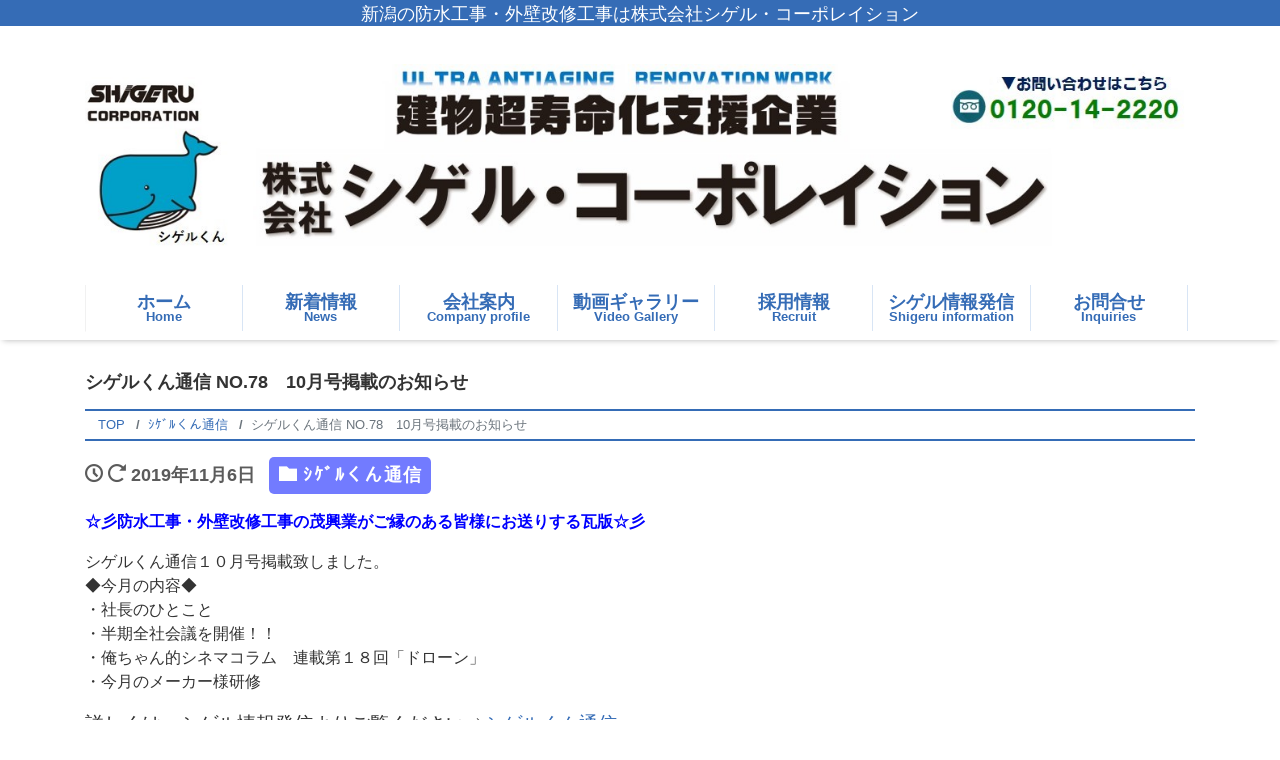

--- FILE ---
content_type: text/html; charset=UTF-8
request_url: https://shigeru-kk.co.jp/shigerukun/%E3%82%B7%E3%82%B2%E3%83%AB%E3%81%8F%E3%82%93%E9%80%9A%E4%BF%A1-no-78%E3%80%8010%E6%9C%88%E5%8F%B7%E6%8E%B2%E8%BC%89%E3%81%AE%E3%81%8A%E7%9F%A5%E3%82%89%E3%81%9B
body_size: 14152
content:


<!DOCTYPE html>
<html dir="ltr" lang="ja" prefix="og: https://ogp.me/ns#" prefix="og: http://ogp.me/ns#"><head>
<meta charset="utf-8">
<meta name="viewport" content="width=device-width, initial-scale=1">
<meta name="description" content="☆彡防水工事・外壁改修工事の茂興業がご縁のある皆様にお送りする瓦版☆彡 シゲルくん通信１０月号掲載致しました。 ◆今月の内容◆ ・社長のひとこと ・半期全社会議を開催！！ ・俺ちゃん的シネマコラム　連載第１８回「ドローン...">
<link rel="prev bookmark" href="https://shigeru-kk.co.jp/blog/%e3%80%90%e9%98%b2%e6%b0%b4%e5%b7%a5%e4%ba%8b%e3%83%bb%e5%a4%96%e5%a3%81%e6%94%b9%e4%bf%ae%e5%b7%a5%e4%ba%8b%e3%81%ae%e8%8c%82%e8%88%88%e6%a5%ad%e6%a0%aa%e5%bc%8f%e4%bc%9a%e7%a4%be-%e7%a4%be-172" title="【防水工事・外壁改修工事の茂興業株式会社 社長ブログ（イノシシが出ました・・・） NO.172】">
<link rel="next bookmark" href="https://shigeru-kk.co.jp/blog/%e3%80%90%e9%98%b2%e6%b0%b4%e5%b7%a5%e4%ba%8b%e3%83%bb%e5%a4%96%e5%a3%81%e6%94%b9%e4%bf%ae%e5%b7%a5%e4%ba%8b%e3%81%ae%e8%8c%82%e8%88%88%e6%a5%ad%e6%a0%aa%e5%bc%8f%e4%bc%9a%e7%a4%be-%e7%a4%be-173" title="【防水工事・外壁改修工事の茂興業株式会社 社長ブログ（11月11日は・・・） NO.173】">
<meta name="author" content="株式会社シゲル・コーポレイション">
<link rel="start" href="https://shigeru-kk.co.jp" title="TOP">
<!-- OGP -->
<meta property="og:site_name" content="株式会社シゲル・コーポレイション">
<meta property="og:description" content="☆彡防水工事・外壁改修工事の茂興業がご縁のある皆様にお送りする瓦版☆彡 シゲルくん通信１０月号掲載致しました。 ◆今月の内容◆ ・社長のひとこと ・半期全社会議を開催！！ ・俺ちゃん的シネマコラム　連載第１８回「ドローン...">
<meta property="og:title" content="シゲルくん通信 NO.78　10月号掲載のお知らせ | 株式会社シゲル・コーポレイション">
<meta property="og:url" content="https://shigeru-kk.co.jp/shigerukun/%e3%82%b7%e3%82%b2%e3%83%ab%e3%81%8f%e3%82%93%e9%80%9a%e4%bf%a1-no-78%e3%80%8010%e6%9c%88%e5%8f%b7%e6%8e%b2%e8%bc%89%e3%81%ae%e3%81%8a%e7%9f%a5%e3%82%89%e3%81%9b">
<meta property="og:type" content="article">
<meta property="og:image" content="https://shigeru-kk.co.jp/wp-content/uploads/2021/01/685272bb56137b06c4455d1bc92947d3-2-1024x693.png">
<!-- twitter:card -->
<meta name="twitter:card" content="summary_large_image">
<title>シゲルくん通信 NO.78 10月号掲載のお知らせ | 株式会社シゲル・コーポレイション</title>

		<!-- All in One SEO 4.6.6 - aioseo.com -->
		<meta name="description" content="☆彡防水工事・外壁改修工事の茂興業がご縁のある皆様にお送りする瓦版☆彡 シゲルくん通信１０月号掲載致しました。" />
		<meta name="robots" content="max-image-preview:large" />
		<meta name="keywords" content="防水工事　外壁改修工事　マンション修繕　雨漏り　漏水" />
		<link rel="canonical" href="https://shigeru-kk.co.jp/shigerukun/%e3%82%b7%e3%82%b2%e3%83%ab%e3%81%8f%e3%82%93%e9%80%9a%e4%bf%a1-no-78%e3%80%8010%e6%9c%88%e5%8f%b7%e6%8e%b2%e8%bc%89%e3%81%ae%e3%81%8a%e7%9f%a5%e3%82%89%e3%81%9b" />
		<meta name="generator" content="All in One SEO (AIOSEO) 4.6.6" />

		<!-- Google tag (gtag.js) -->
<script async src="https://www.googletagmanager.com/gtag/js?id=G-XN2RW9HTVM"></script>
<script>
  window.dataLayer = window.dataLayer || [];
  function gtag(){dataLayer.push(arguments);}
  gtag('js', new Date());

  gtag('config', 'G-XN2RW9HTVM');
</script>
		<meta property="og:locale" content="ja_JP" />
		<meta property="og:site_name" content="株式会社シゲル・コーポレイション | 新潟の防水工事・外壁改修工事は株式会社シゲル・コーポレイション" />
		<meta property="og:type" content="article" />
		<meta property="og:title" content="シゲルくん通信 NO.78 10月号掲載のお知らせ | 株式会社シゲル・コーポレイション" />
		<meta property="og:description" content="☆彡防水工事・外壁改修工事の茂興業がご縁のある皆様にお送りする瓦版☆彡 シゲルくん通信１０月号掲載致しました。" />
		<meta property="og:url" content="https://shigeru-kk.co.jp/shigerukun/%e3%82%b7%e3%82%b2%e3%83%ab%e3%81%8f%e3%82%93%e9%80%9a%e4%bf%a1-no-78%e3%80%8010%e6%9c%88%e5%8f%b7%e6%8e%b2%e8%bc%89%e3%81%ae%e3%81%8a%e7%9f%a5%e3%82%89%e3%81%9b" />
		<meta property="article:published_time" content="2019-11-06T05:03:25+00:00" />
		<meta property="article:modified_time" content="2021-01-25T00:19:15+00:00" />
		<meta name="twitter:card" content="summary_large_image" />
		<meta name="twitter:title" content="シゲルくん通信 NO.78 10月号掲載のお知らせ | 株式会社シゲル・コーポレイション" />
		<meta name="twitter:description" content="☆彡防水工事・外壁改修工事の茂興業がご縁のある皆様にお送りする瓦版☆彡 シゲルくん通信１０月号掲載致しました。" />
		<script type="application/ld+json" class="aioseo-schema">
			{"@context":"https:\/\/schema.org","@graph":[{"@type":"Article","@id":"https:\/\/shigeru-kk.co.jp\/shigerukun\/%e3%82%b7%e3%82%b2%e3%83%ab%e3%81%8f%e3%82%93%e9%80%9a%e4%bf%a1-no-78%e3%80%8010%e6%9c%88%e5%8f%b7%e6%8e%b2%e8%bc%89%e3%81%ae%e3%81%8a%e7%9f%a5%e3%82%89%e3%81%9b#article","name":"\u30b7\u30b2\u30eb\u304f\u3093\u901a\u4fe1 NO.78 10\u6708\u53f7\u63b2\u8f09\u306e\u304a\u77e5\u3089\u305b | \u682a\u5f0f\u4f1a\u793e\u30b7\u30b2\u30eb\u30fb\u30b3\u30fc\u30dd\u30ec\u30a4\u30b7\u30e7\u30f3","headline":"\u30b7\u30b2\u30eb\u304f\u3093\u901a\u4fe1 NO.78\u300010\u6708\u53f7\u63b2\u8f09\u306e\u304a\u77e5\u3089\u305b","author":{"@id":"https:\/\/shigeru-kk.co.jp\/author\/shigeru#author"},"publisher":{"@id":"https:\/\/shigeru-kk.co.jp\/#organization"},"image":{"@type":"ImageObject","url":"https:\/\/shigeru-kk.co.jp\/wp-content\/uploads\/2021\/01\/685272bb56137b06c4455d1bc92947d3-2.png","width":2008,"height":1358},"datePublished":"2019-11-06T14:03:25+09:00","dateModified":"2021-01-25T09:19:15+09:00","inLanguage":"ja","mainEntityOfPage":{"@id":"https:\/\/shigeru-kk.co.jp\/shigerukun\/%e3%82%b7%e3%82%b2%e3%83%ab%e3%81%8f%e3%82%93%e9%80%9a%e4%bf%a1-no-78%e3%80%8010%e6%9c%88%e5%8f%b7%e6%8e%b2%e8%bc%89%e3%81%ae%e3%81%8a%e7%9f%a5%e3%82%89%e3%81%9b#webpage"},"isPartOf":{"@id":"https:\/\/shigeru-kk.co.jp\/shigerukun\/%e3%82%b7%e3%82%b2%e3%83%ab%e3%81%8f%e3%82%93%e9%80%9a%e4%bf%a1-no-78%e3%80%8010%e6%9c%88%e5%8f%b7%e6%8e%b2%e8%bc%89%e3%81%ae%e3%81%8a%e7%9f%a5%e3%82%89%e3%81%9b#webpage"},"articleSection":"\uff7c\uff79\uff9e\uff99\u304f\u3093\u901a\u4fe1, \u30de\u30f3\u30b7\u30e7\u30f3\u4fee\u7e55, \u5916\u58c1\u6539\u4fee\u5de5\u4e8b, \u65b0\u6f5f, \u6f0f\u6c34, \u9632\u6c34, \u9632\u6c34\u5de5\u4e8b, \u96e8\u6f0f\u308a"},{"@type":"BreadcrumbList","@id":"https:\/\/shigeru-kk.co.jp\/shigerukun\/%e3%82%b7%e3%82%b2%e3%83%ab%e3%81%8f%e3%82%93%e9%80%9a%e4%bf%a1-no-78%e3%80%8010%e6%9c%88%e5%8f%b7%e6%8e%b2%e8%bc%89%e3%81%ae%e3%81%8a%e7%9f%a5%e3%82%89%e3%81%9b#breadcrumblist","itemListElement":[{"@type":"ListItem","@id":"https:\/\/shigeru-kk.co.jp\/#listItem","position":1,"name":"\u5bb6","item":"https:\/\/shigeru-kk.co.jp\/","nextItem":"https:\/\/shigeru-kk.co.jp\/category\/shigerukun#listItem"},{"@type":"ListItem","@id":"https:\/\/shigeru-kk.co.jp\/category\/shigerukun#listItem","position":2,"name":"\uff7c\uff79\uff9e\uff99\u304f\u3093\u901a\u4fe1","previousItem":"https:\/\/shigeru-kk.co.jp\/#listItem"}]},{"@type":"Organization","@id":"https:\/\/shigeru-kk.co.jp\/#organization","name":"\u682a\u5f0f\u4f1a\u793e\u30b7\u30b2\u30eb\u30fb\u30b3\u30fc\u30dd\u30ec\u30a4\u30b7\u30e7\u30f3","description":"\u65b0\u6f5f\u306e\u9632\u6c34\u5de5\u4e8b\u30fb\u5916\u58c1\u6539\u4fee\u5de5\u4e8b\u306f\u682a\u5f0f\u4f1a\u793e\u30b7\u30b2\u30eb\u30fb\u30b3\u30fc\u30dd\u30ec\u30a4\u30b7\u30e7\u30f3","url":"https:\/\/shigeru-kk.co.jp\/"},{"@type":"Person","@id":"https:\/\/shigeru-kk.co.jp\/author\/shigeru#author","url":"https:\/\/shigeru-kk.co.jp\/author\/shigeru","name":"\u30b7\u30b2\u30eb\u69d8HP\u62c5\u5f53\u8005\u69d8\u95b2\u89a7\u7528","image":{"@type":"ImageObject","@id":"https:\/\/shigeru-kk.co.jp\/shigerukun\/%e3%82%b7%e3%82%b2%e3%83%ab%e3%81%8f%e3%82%93%e9%80%9a%e4%bf%a1-no-78%e3%80%8010%e6%9c%88%e5%8f%b7%e6%8e%b2%e8%bc%89%e3%81%ae%e3%81%8a%e7%9f%a5%e3%82%89%e3%81%9b#authorImage","url":"https:\/\/secure.gravatar.com\/avatar\/eb9f3842112f1c953a65d3e2f0ea634a?s=96&d=mm&r=g","width":96,"height":96,"caption":"\u30b7\u30b2\u30eb\u69d8HP\u62c5\u5f53\u8005\u69d8\u95b2\u89a7\u7528"}},{"@type":"WebPage","@id":"https:\/\/shigeru-kk.co.jp\/shigerukun\/%e3%82%b7%e3%82%b2%e3%83%ab%e3%81%8f%e3%82%93%e9%80%9a%e4%bf%a1-no-78%e3%80%8010%e6%9c%88%e5%8f%b7%e6%8e%b2%e8%bc%89%e3%81%ae%e3%81%8a%e7%9f%a5%e3%82%89%e3%81%9b#webpage","url":"https:\/\/shigeru-kk.co.jp\/shigerukun\/%e3%82%b7%e3%82%b2%e3%83%ab%e3%81%8f%e3%82%93%e9%80%9a%e4%bf%a1-no-78%e3%80%8010%e6%9c%88%e5%8f%b7%e6%8e%b2%e8%bc%89%e3%81%ae%e3%81%8a%e7%9f%a5%e3%82%89%e3%81%9b","name":"\u30b7\u30b2\u30eb\u304f\u3093\u901a\u4fe1 NO.78 10\u6708\u53f7\u63b2\u8f09\u306e\u304a\u77e5\u3089\u305b | \u682a\u5f0f\u4f1a\u793e\u30b7\u30b2\u30eb\u30fb\u30b3\u30fc\u30dd\u30ec\u30a4\u30b7\u30e7\u30f3","description":"\u2606\u5f61\u9632\u6c34\u5de5\u4e8b\u30fb\u5916\u58c1\u6539\u4fee\u5de5\u4e8b\u306e\u8302\u8208\u696d\u304c\u3054\u7e01\u306e\u3042\u308b\u7686\u69d8\u306b\u304a\u9001\u308a\u3059\u308b\u74e6\u7248\u2606\u5f61 \u30b7\u30b2\u30eb\u304f\u3093\u901a\u4fe1\uff11\uff10\u6708\u53f7\u63b2\u8f09\u81f4\u3057\u307e\u3057\u305f\u3002","inLanguage":"ja","isPartOf":{"@id":"https:\/\/shigeru-kk.co.jp\/#website"},"breadcrumb":{"@id":"https:\/\/shigeru-kk.co.jp\/shigerukun\/%e3%82%b7%e3%82%b2%e3%83%ab%e3%81%8f%e3%82%93%e9%80%9a%e4%bf%a1-no-78%e3%80%8010%e6%9c%88%e5%8f%b7%e6%8e%b2%e8%bc%89%e3%81%ae%e3%81%8a%e7%9f%a5%e3%82%89%e3%81%9b#breadcrumblist"},"author":{"@id":"https:\/\/shigeru-kk.co.jp\/author\/shigeru#author"},"creator":{"@id":"https:\/\/shigeru-kk.co.jp\/author\/shigeru#author"},"image":{"@type":"ImageObject","url":"https:\/\/shigeru-kk.co.jp\/wp-content\/uploads\/2021\/01\/685272bb56137b06c4455d1bc92947d3-2.png","@id":"https:\/\/shigeru-kk.co.jp\/shigerukun\/%e3%82%b7%e3%82%b2%e3%83%ab%e3%81%8f%e3%82%93%e9%80%9a%e4%bf%a1-no-78%e3%80%8010%e6%9c%88%e5%8f%b7%e6%8e%b2%e8%bc%89%e3%81%ae%e3%81%8a%e7%9f%a5%e3%82%89%e3%81%9b\/#mainImage","width":2008,"height":1358},"primaryImageOfPage":{"@id":"https:\/\/shigeru-kk.co.jp\/shigerukun\/%e3%82%b7%e3%82%b2%e3%83%ab%e3%81%8f%e3%82%93%e9%80%9a%e4%bf%a1-no-78%e3%80%8010%e6%9c%88%e5%8f%b7%e6%8e%b2%e8%bc%89%e3%81%ae%e3%81%8a%e7%9f%a5%e3%82%89%e3%81%9b#mainImage"},"datePublished":"2019-11-06T14:03:25+09:00","dateModified":"2021-01-25T09:19:15+09:00"},{"@type":"WebSite","@id":"https:\/\/shigeru-kk.co.jp\/#website","url":"https:\/\/shigeru-kk.co.jp\/","name":"\u682a\u5f0f\u4f1a\u793e\u30b7\u30b2\u30eb\u30fb\u30b3\u30fc\u30dd\u30ec\u30a4\u30b7\u30e7\u30f3","description":"\u65b0\u6f5f\u306e\u9632\u6c34\u5de5\u4e8b\u30fb\u5916\u58c1\u6539\u4fee\u5de5\u4e8b\u306f\u682a\u5f0f\u4f1a\u793e\u30b7\u30b2\u30eb\u30fb\u30b3\u30fc\u30dd\u30ec\u30a4\u30b7\u30e7\u30f3","inLanguage":"ja","publisher":{"@id":"https:\/\/shigeru-kk.co.jp\/#organization"}}]}
		</script>
		<!-- All in One SEO -->

<link rel='dns-prefetch' href='//use.fontawesome.com' />
<link rel="alternate" type="application/rss+xml" title="株式会社シゲル・コーポレイション &raquo; フィード" href="https://shigeru-kk.co.jp/feed" />
<link rel="alternate" type="application/rss+xml" title="株式会社シゲル・コーポレイション &raquo; コメントフィード" href="https://shigeru-kk.co.jp/comments/feed" />
<link rel="alternate" type="application/rss+xml" title="株式会社シゲル・コーポレイション &raquo; シゲルくん通信 NO.78　10月号掲載のお知らせ のコメントのフィード" href="https://shigeru-kk.co.jp/shigerukun/%e3%82%b7%e3%82%b2%e3%83%ab%e3%81%8f%e3%82%93%e9%80%9a%e4%bf%a1-no-78%e3%80%8010%e6%9c%88%e5%8f%b7%e6%8e%b2%e8%bc%89%e3%81%ae%e3%81%8a%e7%9f%a5%e3%82%89%e3%81%9b/feed" />
		<!-- This site uses the Google Analytics by ExactMetrics plugin v7.28.0 - Using Analytics tracking - https://www.exactmetrics.com/ -->
		<!-- Note: ExactMetrics is not currently configured on this site. The site owner needs to authenticate with Google Analytics in the ExactMetrics settings panel. -->
					<!-- No tracking code set -->
				<!-- / Google Analytics by ExactMetrics -->
				<!-- This site uses the Google Analytics by MonsterInsights plugin v8.28.0 - Using Analytics tracking - https://www.monsterinsights.com/ -->
		<!-- Note: MonsterInsights is not currently configured on this site. The site owner needs to authenticate with Google Analytics in the MonsterInsights settings panel. -->
					<!-- No tracking code set -->
				<!-- / Google Analytics by MonsterInsights -->
		<script type="text/javascript">
/* <![CDATA[ */
window._wpemojiSettings = {"baseUrl":"https:\/\/s.w.org\/images\/core\/emoji\/15.0.3\/72x72\/","ext":".png","svgUrl":"https:\/\/s.w.org\/images\/core\/emoji\/15.0.3\/svg\/","svgExt":".svg","source":{"concatemoji":"https:\/\/shigeru-kk.co.jp\/wp-includes\/js\/wp-emoji-release.min.js?ver=6.5.7"}};
/*! This file is auto-generated */
!function(i,n){var o,s,e;function c(e){try{var t={supportTests:e,timestamp:(new Date).valueOf()};sessionStorage.setItem(o,JSON.stringify(t))}catch(e){}}function p(e,t,n){e.clearRect(0,0,e.canvas.width,e.canvas.height),e.fillText(t,0,0);var t=new Uint32Array(e.getImageData(0,0,e.canvas.width,e.canvas.height).data),r=(e.clearRect(0,0,e.canvas.width,e.canvas.height),e.fillText(n,0,0),new Uint32Array(e.getImageData(0,0,e.canvas.width,e.canvas.height).data));return t.every(function(e,t){return e===r[t]})}function u(e,t,n){switch(t){case"flag":return n(e,"\ud83c\udff3\ufe0f\u200d\u26a7\ufe0f","\ud83c\udff3\ufe0f\u200b\u26a7\ufe0f")?!1:!n(e,"\ud83c\uddfa\ud83c\uddf3","\ud83c\uddfa\u200b\ud83c\uddf3")&&!n(e,"\ud83c\udff4\udb40\udc67\udb40\udc62\udb40\udc65\udb40\udc6e\udb40\udc67\udb40\udc7f","\ud83c\udff4\u200b\udb40\udc67\u200b\udb40\udc62\u200b\udb40\udc65\u200b\udb40\udc6e\u200b\udb40\udc67\u200b\udb40\udc7f");case"emoji":return!n(e,"\ud83d\udc26\u200d\u2b1b","\ud83d\udc26\u200b\u2b1b")}return!1}function f(e,t,n){var r="undefined"!=typeof WorkerGlobalScope&&self instanceof WorkerGlobalScope?new OffscreenCanvas(300,150):i.createElement("canvas"),a=r.getContext("2d",{willReadFrequently:!0}),o=(a.textBaseline="top",a.font="600 32px Arial",{});return e.forEach(function(e){o[e]=t(a,e,n)}),o}function t(e){var t=i.createElement("script");t.src=e,t.defer=!0,i.head.appendChild(t)}"undefined"!=typeof Promise&&(o="wpEmojiSettingsSupports",s=["flag","emoji"],n.supports={everything:!0,everythingExceptFlag:!0},e=new Promise(function(e){i.addEventListener("DOMContentLoaded",e,{once:!0})}),new Promise(function(t){var n=function(){try{var e=JSON.parse(sessionStorage.getItem(o));if("object"==typeof e&&"number"==typeof e.timestamp&&(new Date).valueOf()<e.timestamp+604800&&"object"==typeof e.supportTests)return e.supportTests}catch(e){}return null}();if(!n){if("undefined"!=typeof Worker&&"undefined"!=typeof OffscreenCanvas&&"undefined"!=typeof URL&&URL.createObjectURL&&"undefined"!=typeof Blob)try{var e="postMessage("+f.toString()+"("+[JSON.stringify(s),u.toString(),p.toString()].join(",")+"));",r=new Blob([e],{type:"text/javascript"}),a=new Worker(URL.createObjectURL(r),{name:"wpTestEmojiSupports"});return void(a.onmessage=function(e){c(n=e.data),a.terminate(),t(n)})}catch(e){}c(n=f(s,u,p))}t(n)}).then(function(e){for(var t in e)n.supports[t]=e[t],n.supports.everything=n.supports.everything&&n.supports[t],"flag"!==t&&(n.supports.everythingExceptFlag=n.supports.everythingExceptFlag&&n.supports[t]);n.supports.everythingExceptFlag=n.supports.everythingExceptFlag&&!n.supports.flag,n.DOMReady=!1,n.readyCallback=function(){n.DOMReady=!0}}).then(function(){return e}).then(function(){var e;n.supports.everything||(n.readyCallback(),(e=n.source||{}).concatemoji?t(e.concatemoji):e.wpemoji&&e.twemoji&&(t(e.twemoji),t(e.wpemoji)))}))}((window,document),window._wpemojiSettings);
/* ]]> */
</script>
<style id='wp-emoji-styles-inline-css' type='text/css'>

	img.wp-smiley, img.emoji {
		display: inline !important;
		border: none !important;
		box-shadow: none !important;
		height: 1em !important;
		width: 1em !important;
		margin: 0 0.07em !important;
		vertical-align: -0.1em !important;
		background: none !important;
		padding: 0 !important;
	}
</style>
<link rel='stylesheet' id='wp-block-library-css' href='https://shigeru-kk.co.jp/wp-includes/css/dist/block-library/style.min.css?ver=6.5.7' type='text/css' media='all' />
<style id='classic-theme-styles-inline-css' type='text/css'>
/*! This file is auto-generated */
.wp-block-button__link{color:#fff;background-color:#32373c;border-radius:9999px;box-shadow:none;text-decoration:none;padding:calc(.667em + 2px) calc(1.333em + 2px);font-size:1.125em}.wp-block-file__button{background:#32373c;color:#fff;text-decoration:none}
</style>
<style id='global-styles-inline-css' type='text/css'>
body{--wp--preset--color--black: #000000;--wp--preset--color--cyan-bluish-gray: #abb8c3;--wp--preset--color--white: #ffffff;--wp--preset--color--pale-pink: #f78da7;--wp--preset--color--vivid-red: #cf2e2e;--wp--preset--color--luminous-vivid-orange: #ff6900;--wp--preset--color--luminous-vivid-amber: #fcb900;--wp--preset--color--light-green-cyan: #7bdcb5;--wp--preset--color--vivid-green-cyan: #00d084;--wp--preset--color--pale-cyan-blue: #8ed1fc;--wp--preset--color--vivid-cyan-blue: #0693e3;--wp--preset--color--vivid-purple: #9b51e0;--wp--preset--gradient--vivid-cyan-blue-to-vivid-purple: linear-gradient(135deg,rgba(6,147,227,1) 0%,rgb(155,81,224) 100%);--wp--preset--gradient--light-green-cyan-to-vivid-green-cyan: linear-gradient(135deg,rgb(122,220,180) 0%,rgb(0,208,130) 100%);--wp--preset--gradient--luminous-vivid-amber-to-luminous-vivid-orange: linear-gradient(135deg,rgba(252,185,0,1) 0%,rgba(255,105,0,1) 100%);--wp--preset--gradient--luminous-vivid-orange-to-vivid-red: linear-gradient(135deg,rgba(255,105,0,1) 0%,rgb(207,46,46) 100%);--wp--preset--gradient--very-light-gray-to-cyan-bluish-gray: linear-gradient(135deg,rgb(238,238,238) 0%,rgb(169,184,195) 100%);--wp--preset--gradient--cool-to-warm-spectrum: linear-gradient(135deg,rgb(74,234,220) 0%,rgb(151,120,209) 20%,rgb(207,42,186) 40%,rgb(238,44,130) 60%,rgb(251,105,98) 80%,rgb(254,248,76) 100%);--wp--preset--gradient--blush-light-purple: linear-gradient(135deg,rgb(255,206,236) 0%,rgb(152,150,240) 100%);--wp--preset--gradient--blush-bordeaux: linear-gradient(135deg,rgb(254,205,165) 0%,rgb(254,45,45) 50%,rgb(107,0,62) 100%);--wp--preset--gradient--luminous-dusk: linear-gradient(135deg,rgb(255,203,112) 0%,rgb(199,81,192) 50%,rgb(65,88,208) 100%);--wp--preset--gradient--pale-ocean: linear-gradient(135deg,rgb(255,245,203) 0%,rgb(182,227,212) 50%,rgb(51,167,181) 100%);--wp--preset--gradient--electric-grass: linear-gradient(135deg,rgb(202,248,128) 0%,rgb(113,206,126) 100%);--wp--preset--gradient--midnight: linear-gradient(135deg,rgb(2,3,129) 0%,rgb(40,116,252) 100%);--wp--preset--font-size--small: 13px;--wp--preset--font-size--medium: 20px;--wp--preset--font-size--large: 36px;--wp--preset--font-size--x-large: 42px;--wp--preset--spacing--20: 0.44rem;--wp--preset--spacing--30: 0.67rem;--wp--preset--spacing--40: 1rem;--wp--preset--spacing--50: 1.5rem;--wp--preset--spacing--60: 2.25rem;--wp--preset--spacing--70: 3.38rem;--wp--preset--spacing--80: 5.06rem;--wp--preset--shadow--natural: 6px 6px 9px rgba(0, 0, 0, 0.2);--wp--preset--shadow--deep: 12px 12px 50px rgba(0, 0, 0, 0.4);--wp--preset--shadow--sharp: 6px 6px 0px rgba(0, 0, 0, 0.2);--wp--preset--shadow--outlined: 6px 6px 0px -3px rgba(255, 255, 255, 1), 6px 6px rgba(0, 0, 0, 1);--wp--preset--shadow--crisp: 6px 6px 0px rgba(0, 0, 0, 1);}:where(.is-layout-flex){gap: 0.5em;}:where(.is-layout-grid){gap: 0.5em;}body .is-layout-flex{display: flex;}body .is-layout-flex{flex-wrap: wrap;align-items: center;}body .is-layout-flex > *{margin: 0;}body .is-layout-grid{display: grid;}body .is-layout-grid > *{margin: 0;}:where(.wp-block-columns.is-layout-flex){gap: 2em;}:where(.wp-block-columns.is-layout-grid){gap: 2em;}:where(.wp-block-post-template.is-layout-flex){gap: 1.25em;}:where(.wp-block-post-template.is-layout-grid){gap: 1.25em;}.has-black-color{color: var(--wp--preset--color--black) !important;}.has-cyan-bluish-gray-color{color: var(--wp--preset--color--cyan-bluish-gray) !important;}.has-white-color{color: var(--wp--preset--color--white) !important;}.has-pale-pink-color{color: var(--wp--preset--color--pale-pink) !important;}.has-vivid-red-color{color: var(--wp--preset--color--vivid-red) !important;}.has-luminous-vivid-orange-color{color: var(--wp--preset--color--luminous-vivid-orange) !important;}.has-luminous-vivid-amber-color{color: var(--wp--preset--color--luminous-vivid-amber) !important;}.has-light-green-cyan-color{color: var(--wp--preset--color--light-green-cyan) !important;}.has-vivid-green-cyan-color{color: var(--wp--preset--color--vivid-green-cyan) !important;}.has-pale-cyan-blue-color{color: var(--wp--preset--color--pale-cyan-blue) !important;}.has-vivid-cyan-blue-color{color: var(--wp--preset--color--vivid-cyan-blue) !important;}.has-vivid-purple-color{color: var(--wp--preset--color--vivid-purple) !important;}.has-black-background-color{background-color: var(--wp--preset--color--black) !important;}.has-cyan-bluish-gray-background-color{background-color: var(--wp--preset--color--cyan-bluish-gray) !important;}.has-white-background-color{background-color: var(--wp--preset--color--white) !important;}.has-pale-pink-background-color{background-color: var(--wp--preset--color--pale-pink) !important;}.has-vivid-red-background-color{background-color: var(--wp--preset--color--vivid-red) !important;}.has-luminous-vivid-orange-background-color{background-color: var(--wp--preset--color--luminous-vivid-orange) !important;}.has-luminous-vivid-amber-background-color{background-color: var(--wp--preset--color--luminous-vivid-amber) !important;}.has-light-green-cyan-background-color{background-color: var(--wp--preset--color--light-green-cyan) !important;}.has-vivid-green-cyan-background-color{background-color: var(--wp--preset--color--vivid-green-cyan) !important;}.has-pale-cyan-blue-background-color{background-color: var(--wp--preset--color--pale-cyan-blue) !important;}.has-vivid-cyan-blue-background-color{background-color: var(--wp--preset--color--vivid-cyan-blue) !important;}.has-vivid-purple-background-color{background-color: var(--wp--preset--color--vivid-purple) !important;}.has-black-border-color{border-color: var(--wp--preset--color--black) !important;}.has-cyan-bluish-gray-border-color{border-color: var(--wp--preset--color--cyan-bluish-gray) !important;}.has-white-border-color{border-color: var(--wp--preset--color--white) !important;}.has-pale-pink-border-color{border-color: var(--wp--preset--color--pale-pink) !important;}.has-vivid-red-border-color{border-color: var(--wp--preset--color--vivid-red) !important;}.has-luminous-vivid-orange-border-color{border-color: var(--wp--preset--color--luminous-vivid-orange) !important;}.has-luminous-vivid-amber-border-color{border-color: var(--wp--preset--color--luminous-vivid-amber) !important;}.has-light-green-cyan-border-color{border-color: var(--wp--preset--color--light-green-cyan) !important;}.has-vivid-green-cyan-border-color{border-color: var(--wp--preset--color--vivid-green-cyan) !important;}.has-pale-cyan-blue-border-color{border-color: var(--wp--preset--color--pale-cyan-blue) !important;}.has-vivid-cyan-blue-border-color{border-color: var(--wp--preset--color--vivid-cyan-blue) !important;}.has-vivid-purple-border-color{border-color: var(--wp--preset--color--vivid-purple) !important;}.has-vivid-cyan-blue-to-vivid-purple-gradient-background{background: var(--wp--preset--gradient--vivid-cyan-blue-to-vivid-purple) !important;}.has-light-green-cyan-to-vivid-green-cyan-gradient-background{background: var(--wp--preset--gradient--light-green-cyan-to-vivid-green-cyan) !important;}.has-luminous-vivid-amber-to-luminous-vivid-orange-gradient-background{background: var(--wp--preset--gradient--luminous-vivid-amber-to-luminous-vivid-orange) !important;}.has-luminous-vivid-orange-to-vivid-red-gradient-background{background: var(--wp--preset--gradient--luminous-vivid-orange-to-vivid-red) !important;}.has-very-light-gray-to-cyan-bluish-gray-gradient-background{background: var(--wp--preset--gradient--very-light-gray-to-cyan-bluish-gray) !important;}.has-cool-to-warm-spectrum-gradient-background{background: var(--wp--preset--gradient--cool-to-warm-spectrum) !important;}.has-blush-light-purple-gradient-background{background: var(--wp--preset--gradient--blush-light-purple) !important;}.has-blush-bordeaux-gradient-background{background: var(--wp--preset--gradient--blush-bordeaux) !important;}.has-luminous-dusk-gradient-background{background: var(--wp--preset--gradient--luminous-dusk) !important;}.has-pale-ocean-gradient-background{background: var(--wp--preset--gradient--pale-ocean) !important;}.has-electric-grass-gradient-background{background: var(--wp--preset--gradient--electric-grass) !important;}.has-midnight-gradient-background{background: var(--wp--preset--gradient--midnight) !important;}.has-small-font-size{font-size: var(--wp--preset--font-size--small) !important;}.has-medium-font-size{font-size: var(--wp--preset--font-size--medium) !important;}.has-large-font-size{font-size: var(--wp--preset--font-size--large) !important;}.has-x-large-font-size{font-size: var(--wp--preset--font-size--x-large) !important;}
.wp-block-navigation a:where(:not(.wp-element-button)){color: inherit;}
:where(.wp-block-post-template.is-layout-flex){gap: 1.25em;}:where(.wp-block-post-template.is-layout-grid){gap: 1.25em;}
:where(.wp-block-columns.is-layout-flex){gap: 2em;}:where(.wp-block-columns.is-layout-grid){gap: 2em;}
.wp-block-pullquote{font-size: 1.5em;line-height: 1.6;}
</style>
<link rel='stylesheet' id='contact-form-7-css' href='https://shigeru-kk.co.jp/wp-content/plugins/contact-form-7/includes/css/styles.css?ver=5.9.6' type='text/css' media='all' />
<link rel='stylesheet' id='contact-form-7-confirm-css' href='https://shigeru-kk.co.jp/wp-content/plugins/contact-form-7-add-confirm/includes/css/styles.css?ver=5.1' type='text/css' media='all' />
<link rel='stylesheet' id='wpvrfontawesome-css' href='https://use.fontawesome.com/releases/v6.5.1/css/all.css?ver=8.4.9' type='text/css' media='all' />
<link rel='stylesheet' id='panellium-css-css' href='https://shigeru-kk.co.jp/wp-content/plugins/wpvr/public/lib/pannellum/src/css/pannellum.css?ver=1' type='text/css' media='all' />
<link rel='stylesheet' id='videojs-css-css' href='https://shigeru-kk.co.jp/wp-content/plugins/wpvr/public/lib/pannellum/src/css/video-js.css?ver=1' type='text/css' media='all' />
<link rel='stylesheet' id='videojs-vr-css-css' href='https://shigeru-kk.co.jp/wp-content/plugins/wpvr/public/lib/videojs-vr/videojs-vr.css?ver=1' type='text/css' media='all' />
<link rel='stylesheet' id='owl-css-css' href='https://shigeru-kk.co.jp/wp-content/plugins/wpvr/public/css/owl.carousel.css?ver=8.4.9' type='text/css' media='all' />
<link rel='stylesheet' id='wpvr-css' href='https://shigeru-kk.co.jp/wp-content/plugins/wpvr/public/css/wpvr-public.css?ver=8.4.9' type='text/css' media='all' />
<link rel='stylesheet' id='bootstrap-css' href='https://shigeru-kk.co.jp/wp-content/themes/liquid-corporate/css/bootstrap.min.css?ver=1.0.1' type='text/css' media='all' />
<link rel='stylesheet' id='icomoon-css' href='https://shigeru-kk.co.jp/wp-content/themes/liquid-corporate/css/icomoon.css?ver=6.5.7' type='text/css' media='all' />
<link rel='stylesheet' id='liquid-style-css' href='https://shigeru-kk.co.jp/wp-content/themes/liquid-corporate/style.css?ver=6.5.7' type='text/css' media='all' />
<link rel='stylesheet' id='child-style-css' href='https://shigeru-kk.co.jp/wp-content/themes/liquid-corporate-child/style.css?ver=6.5.7' type='text/css' media='all' />
<link rel='stylesheet' id='fancybox-style-css' href='https://shigeru-kk.co.jp/wp-content/themes/liquid-corporate-child/fancybox/jquery.fancybox.min.css?ver=6.5.7' type='text/css' media='all' />
<style id='akismet-widget-style-inline-css' type='text/css'>

			.a-stats {
				--akismet-color-mid-green: #357b49;
				--akismet-color-white: #fff;
				--akismet-color-light-grey: #f6f7f7;

				max-width: 350px;
				width: auto;
			}

			.a-stats * {
				all: unset;
				box-sizing: border-box;
			}

			.a-stats strong {
				font-weight: 600;
			}

			.a-stats a.a-stats__link,
			.a-stats a.a-stats__link:visited,
			.a-stats a.a-stats__link:active {
				background: var(--akismet-color-mid-green);
				border: none;
				box-shadow: none;
				border-radius: 8px;
				color: var(--akismet-color-white);
				cursor: pointer;
				display: block;
				font-family: -apple-system, BlinkMacSystemFont, 'Segoe UI', 'Roboto', 'Oxygen-Sans', 'Ubuntu', 'Cantarell', 'Helvetica Neue', sans-serif;
				font-weight: 500;
				padding: 12px;
				text-align: center;
				text-decoration: none;
				transition: all 0.2s ease;
			}

			/* Extra specificity to deal with TwentyTwentyOne focus style */
			.widget .a-stats a.a-stats__link:focus {
				background: var(--akismet-color-mid-green);
				color: var(--akismet-color-white);
				text-decoration: none;
			}

			.a-stats a.a-stats__link:hover {
				filter: brightness(110%);
				box-shadow: 0 4px 12px rgba(0, 0, 0, 0.06), 0 0 2px rgba(0, 0, 0, 0.16);
			}

			.a-stats .count {
				color: var(--akismet-color-white);
				display: block;
				font-size: 1.5em;
				line-height: 1.4;
				padding: 0 13px;
				white-space: nowrap;
			}
		
</style>
<link rel='stylesheet' id='dashicons-css' href='https://shigeru-kk.co.jp/wp-includes/css/dashicons.min.css?ver=6.5.7' type='text/css' media='all' />
<!--n2css--><!--n2js--><script type="text/javascript" src="https://shigeru-kk.co.jp/wp-includes/js/jquery/jquery.min.js?ver=3.7.1" id="jquery-core-js"></script>
<script type="text/javascript" src="https://shigeru-kk.co.jp/wp-includes/js/jquery/jquery-migrate.min.js?ver=3.4.1" id="jquery-migrate-js"></script>
<script type="text/javascript" src="https://shigeru-kk.co.jp/wp-content/plugins/wpvr/public/lib/pannellum/src/js/pannellum.js?ver=1" id="panellium-js-js"></script>
<script type="text/javascript" src="https://shigeru-kk.co.jp/wp-content/plugins/wpvr/public/lib/pannellum/src/js/libpannellum.js?ver=1" id="panelliumlib-js-js"></script>
<script type="text/javascript" src="https://shigeru-kk.co.jp/wp-content/plugins/wpvr/public/js/video.js?ver=1" id="videojs-js-js"></script>
<script type="text/javascript" src="https://shigeru-kk.co.jp/wp-content/plugins/wpvr/public/lib/videojs-vr/videojs-vr.js?ver=1" id="videojsvr-js-js"></script>
<script type="text/javascript" src="https://shigeru-kk.co.jp/wp-content/plugins/wpvr/public/lib/pannellum/src/js/videojs-pannellum-plugin.js?ver=1" id="panelliumvid-js-js"></script>
<script type="text/javascript" src="https://shigeru-kk.co.jp/wp-content/plugins/wpvr/public/js/owl.carousel.js?ver=6.5.7" id="owl-js-js"></script>
<script type="text/javascript" src="https://shigeru-kk.co.jp/wp-content/plugins/wpvr/public/js/jquery.cookie.js?ver=1" id="jquery_cookie-js"></script>
<script type="text/javascript" src="https://shigeru-kk.co.jp/wp-content/themes/liquid-corporate-child/fancybox/jquery.fancybox.min.js?ver=6.5.7" id="fancybox-script-js"></script>
<script type="text/javascript" src="https://shigeru-kk.co.jp/wp-content/themes/liquid-corporate/js/bootstrap.min.js?ver=1.0.1" id="bootstrap-js"></script>
<link rel="https://api.w.org/" href="https://shigeru-kk.co.jp/wp-json/" /><link rel="alternate" type="application/json" href="https://shigeru-kk.co.jp/wp-json/wp/v2/posts/3910" /><link rel="EditURI" type="application/rsd+xml" title="RSD" href="https://shigeru-kk.co.jp/xmlrpc.php?rsd" />
<link rel='shortlink' href='https://shigeru-kk.co.jp/?p=3910' />
<link rel="alternate" type="application/json+oembed" href="https://shigeru-kk.co.jp/wp-json/oembed/1.0/embed?url=https%3A%2F%2Fshigeru-kk.co.jp%2Fshigerukun%2F%25e3%2582%25b7%25e3%2582%25b2%25e3%2583%25ab%25e3%2581%258f%25e3%2582%2593%25e9%2580%259a%25e4%25bf%25a1-no-78%25e3%2580%258010%25e6%259c%2588%25e5%258f%25b7%25e6%258e%25b2%25e8%25bc%2589%25e3%2581%25ae%25e3%2581%258a%25e7%259f%25a5%25e3%2582%2589%25e3%2581%259b" />
<link rel="alternate" type="text/xml+oembed" href="https://shigeru-kk.co.jp/wp-json/oembed/1.0/embed?url=https%3A%2F%2Fshigeru-kk.co.jp%2Fshigerukun%2F%25e3%2582%25b7%25e3%2582%25b2%25e3%2583%25ab%25e3%2581%258f%25e3%2582%2593%25e9%2580%259a%25e4%25bf%25a1-no-78%25e3%2580%258010%25e6%259c%2588%25e5%258f%25b7%25e6%258e%25b2%25e8%25bc%2589%25e3%2581%25ae%25e3%2581%258a%25e7%259f%25a5%25e3%2582%2589%25e3%2581%259b&#038;format=xml" />
<!-- Favicon Rotator -->
<link rel="shortcut icon" href="https://shigeru-kk.co.jp/wp-content/uploads/2018/09/7ef6d4fc552c33c110d8e5acb99d0d97-1.png" />
<link rel="apple-touch-icon-precomposed" href="https://shigeru-kk.co.jp/wp-content/uploads/2018/09/7ef6d4fc552c33c110d8e5acb99d0d97-2.png" />
<!-- End Favicon Rotator -->
		<style type="text/css" id="wp-custom-css">
			.grecaptcha-badge { visibility: hidden; }		</style>
		<!--[if lt IE 9]>
<meta http-equiv="X-UA-Compatible" content="IE=edge">
<script type="text/javascript" src="https://oss.maxcdn.com/html5shiv/3.7.2/html5shiv.min.js"></script>
<script type="text/javascript" src="https://oss.maxcdn.com/respond/1.4.2/respond.min.js"></script>
<![endif]-->
<!-- スティッキーヘッダー -->
<script>
    jQuery(function($) {
        var nav = $('nav.navbar'),
        offset = nav.offset();
        $(window).scroll(function () {
        if($(window).scrollTop() > offset.top) {
            nav.addClass('fixed');
        } else {
            nav.removeClass('fixed');
        }
        });
    });
</script>
	
<!-- hreflang -->
<!-- CSS -->
<style type="text/css">
    /*  customize  */
                .liquid_bg, .carousel-indicators .active, .icon_big, .navbar-nav > .nav-item:last-child:not(.sticky-none) a {
        background-color: #356cb6 !important;
    }
    .liquid_bc, .post_body h1 span, .post_body h2 span, .ttl span,
    .archive .ttl_h1, .search .ttl_h1, .breadcrumb, .headline, .formbox a {
        border-color: #356cb6 !important;
    }

    .liquid_color, .navbar .current-menu-item, .navbar .current-menu-parent, .navbar .current_page_item {
        color: #356cb6 !important;
    }
            a, a:hover, a:active, a:visited,
    .post_body a, .post_body a:hover, .post_body a:active, .post_body a:visited,
    footer a, footer a:hover, footer a:active, footer a:visited {
        color: #356cb6;
    }
                /*  custom head  */
        </style>
	<!-- Global site tag (gtag.js) - Google Analytics -->
<script async src="https://www.googletagmanager.com/gtag/js?id=UA-125045946-1"></script>
<script>
  window.dataLayer = window.dataLayer || [];
  function gtag(){dataLayer.push(arguments);}
  gtag('js', new Date());

  gtag('config', 'UA-125045946-1');
</script>

</head>

<body class="post-template-default single single-post postid-3910 single-format-standard category_25">

<!-- FB -->
<div id="fb-root"></div>
<script>(function(d, s, id) {
  var js, fjs = d.getElementsByTagName(s)[0];
  if (d.getElementById(id)) return;
  js = d.createElement(s); js.id = id;
  js.src = "//connect.facebook.net/ja_JP/sdk.js#xfbml=1&version=v2.4";
  fjs.parentNode.insertBefore(js, fjs);
}(document, 'script', 'facebook-jssdk'));</script>

<a id="top"></a>
 <div class="wrapper">
    <div class ="head_fix">
        <div class="headline">
            <div class="container description">
                <div class="row">
                    <div class="col-sm-12 order-md-first">
                                                    <div class="subttl">新潟の防水工事・外壁改修工事は株式会社シゲル・コーポレイション</div>
                                            </div>                    
                </div>
            </div>
            <div class="logo_text">
                <div class="container">
                    <div class="row">
						<div class="col-sm-12 ttl_logo">
							<a href="/" title="株式会社シゲル・コーポレイション" class="logo">
								<img src="https://shigeru-kk.co.jp/wp-content/uploads/2022/05/6d15c16257edc2c17909973c69992a12.jpg" alt="株式会社シゲル・コーポレイション">
							</a>
						</div>
					</div>
            </div>

        
    
        <nav class="navbar navbar-light navbar-expand-md">
        <div class="container">   
            <!-- Global Menu -->
                        <ul id="menu-headermenu" class="nav navbar-nav"><li id="menu-item-26" class="menu-item menu-item-type-custom menu-item-object-custom menu-item-26 nav-item d-none d-md-block"><a href="/">ホーム<br><span class="menu-item-description">Home</span></a></li>
<li id="menu-item-4285" class="menu-item menu-item-type-post_type menu-item-object-page menu-item-4285 nav-item d-none d-md-block"><a href="https://shigeru-kk.co.jp/news_list">新着情報<br><span class="menu-item-description">News</span></a></li>
<li id="menu-item-32" class="menu-item menu-item-type-post_type menu-item-object-page menu-item-has-children menu-item-32 nav-item d-none d-md-block"><a href="https://shigeru-kk.co.jp/company">会社案内<br><span class="menu-item-description">Company profile</span></a>
<ul class="sub-menu">
	<li id="menu-item-144" class="menu-item menu-item-type-custom menu-item-object-custom menu-item-144 nav-item d-none d-md-block"><a href="/company#message">ご挨拶</a></li>
	<li id="menu-item-145" class="menu-item menu-item-type-custom menu-item-object-custom menu-item-145 nav-item d-none d-md-block"><a href="/company#management-philosophy">経営理念</a></li>
	<li id="menu-item-146" class="menu-item menu-item-type-custom menu-item-object-custom menu-item-146 nav-item d-none d-md-block"><a href="/company#sdgs-activities">SDGs宣言</a></li>
	<li id="menu-item-1374" class="menu-item menu-item-type-post_type menu-item-object-page menu-item-1374 nav-item d-none d-md-block"><a href="https://shigeru-kk.co.jp/about">会社概要</a></li>
	<li id="menu-item-281" class="menu-item menu-item-type-post_type menu-item-object-page menu-item-281 nav-item d-none d-md-block"><a href="https://shigeru-kk.co.jp/work">事業内容</a></li>
	<li id="menu-item-282" class="menu-item menu-item-type-post_type menu-item-object-page menu-item-282 nav-item d-none d-md-block"><a href="https://shigeru-kk.co.jp/features">当社の特徴</a></li>
	<li id="menu-item-280" class="menu-item menu-item-type-post_type menu-item-object-page menu-item-280 nav-item d-none d-md-block"><a href="https://shigeru-kk.co.jp/content">主要取扱製品と工事内容</a></li>
	<li id="menu-item-633" class="menu-item menu-item-type-post_type menu-item-object-page menu-item-633 nav-item d-none d-md-block"><a href="https://shigeru-kk.co.jp/structure">社内体制</a></li>
</ul>
</li>
<li id="menu-item-17951" class="menu-item menu-item-type-custom menu-item-object-custom menu-item-17951 nav-item d-none d-md-block"><a href="https://shigeru-kk.co.jp/video_gallery">動画ギャラリー<br><span class="menu-item-description">Video Gallery</span></a></li>
<li id="menu-item-35" class="menu-item menu-item-type-post_type menu-item-object-page menu-item-35 nav-item d-none d-md-block"><a href="https://shigeru-kk.co.jp/recruit">採用情報<br><span class="menu-item-description">Recruit</span></a></li>
<li id="menu-item-4289" class="menu-item menu-item-type-custom menu-item-object-custom menu-item-has-children menu-item-4289 nav-item d-none d-md-block"><a href="#">シゲル情報発信<br><span class="menu-item-description">Shigeru information</span></a>
<ul class="sub-menu">
	<li id="menu-item-4287" class="menu-item menu-item-type-post_type menu-item-object-page menu-item-4287 nav-item d-none d-md-block"><a href="https://shigeru-kk.co.jp/all_construction_results">施工実績</a></li>
	<li id="menu-item-4292" class="menu-item menu-item-type-custom menu-item-object-custom menu-item-4292 nav-item d-none d-md-block"><a href="/event">イベントのご紹介</a></li>
	<li id="menu-item-4288" class="menu-item menu-item-type-post_type menu-item-object-page menu-item-4288 nav-item d-none d-md-block"><a href="https://shigeru-kk.co.jp/history">施工経歴</a></li>
	<li id="menu-item-4296" class="menu-item menu-item-type-custom menu-item-object-custom menu-item-4296 nav-item d-none d-md-block"><a href="/shigeru_news">シゲルくん通信</a></li>
	<li id="menu-item-4291" class="menu-item menu-item-type-custom menu-item-object-custom menu-item-4291 nav-item d-none d-md-block"><a href="/inspection">定期点検サービスのご紹介</a></li>
	<li id="menu-item-4293" class="menu-item menu-item-type-custom menu-item-object-custom menu-item-4293 nav-item d-none d-md-block"><a href="/drone">ドローン建物調査</a></li>
	<li id="menu-item-4294" class="menu-item menu-item-type-custom menu-item-object-custom menu-item-4294 nav-item d-none d-md-block"><a href="/press">プレスリリース</a></li>
	<li id="menu-item-4297" class="menu-item menu-item-type-custom menu-item-object-custom menu-item-4297 nav-item d-none d-md-block"><a href="/seminar">当社主催CPD防水セミナー</a></li>
</ul>
</li>
<li id="menu-item-898" class="sticky-none d-none d-md-block menu-item menu-item-type-post_type menu-item-object-page menu-item-898 nav-item d-none d-md-block"><a href="https://shigeru-kk.co.jp/inquiries">お問合せ<br><span class="menu-item-description">Inquiries</span></a></li>
</ul>            <button type="button" class="navbar-toggler collapsed">
                <span class="sr-only">Toggle navigation</span>
                <span class="icon-bar top-bar"></span>
                <span class="icon-bar middle-bar"></span>
                <span class="icon-bar bottom-bar"></span>
            </button>
                    </div>
        <div class="container searchform_nav d-none d-md-none">
        <div class="searchform">  
    <form action="https://shigeru-kk.co.jp/" method="get" class="search-form">
        <fieldset class="form-group">
            <label class="screen-reader-text">Search</label>
            <input type="text" name="s" value="" placeholder="Search" class="form-control search-text">
            <button type="submit" value="Search" class="btn btn-primary"><i class="icon icon-search"></i></button>
        </fieldset>
    </form>
</div>        </div>
        </nav>
        </div> <!-- headline -->
    </div>
	    
    <div class="detail post-3910 post type-post status-publish format-standard has-post-thumbnail hentry category-shigerukun tag-32 tag-30 tag-31 tag-34 tag-37 tag-29 tag-33">
        <div class="container">
          <div class="row">
           <div class="col-md-12 mainarea">

                                 
            <h1 class="ttl_h1 entry-title" title="シゲルくん通信 NO.78　10月号掲載のお知らせ">シゲルくん通信 NO.78　10月号掲載のお知らせ</h1>
            
            <!-- pan -->
                        <nav aria-label="breadcrumb">
             <ul class="breadcrumb" itemscope itemtype="http://schema.org/BreadcrumbList">
              <li class="breadcrumb-item" itemprop="itemListElement" itemscope itemtype="http://schema.org/ListItem"><a href="https://shigeru-kk.co.jp" itemprop="item"><span itemprop="name">TOP</span></a><meta itemprop="position" content="1"></li>
                                                                      <li class="breadcrumb-item" itemprop="itemListElement" itemscope itemtype="http://schema.org/ListItem"><a href="https://shigeru-kk.co.jp/category/shigerukun" itemprop="item"><span itemprop="name">ｼｹﾞﾙくん通信</span></a><meta itemprop="position" content="2"></li>
                                                        <li class="breadcrumb-item active" itemprop="itemListElement" itemscope itemtype="http://schema.org/ListItem" aria-current="page"><a title="シゲルくん通信 NO.78　10月号掲載のお知らせ" itemprop="item"><span itemprop="name">シゲルくん通信 NO.78　10月号掲載のお知らせ</span></a><meta itemprop="position" content="3"></li>
             </ul>
            </nav>
            
            <div class="detail_text">

                <div class="share">
</div>
                <div class="post_meta">
                <span class="post_time">
                 <i class="icon icon-clock" title="2019/11/06 14:03"></i> <i class="icon icon-spinner11" title="2021/01/25 09:19"></i> <time class="date updated">2019年11月6日</time>
                </span>
                                    <span class="post_cat shigerukun"><i class="icon icon-folder"></i>
                    <a href="https://shigeru-kk.co.jp/category/shigerukun" rel="category tag">ｼｹﾞﾙくん通信</a>                    </span>
                                </div>
                
                                
                                                
                <!-- content -->
                <div class="post_body"><p><strong><span style="color: #0000ff;">☆彡防水工事・外壁改修工事の茂興業がご縁のある皆様にお送りする瓦版☆彡</span></strong></p>
<p>シゲルくん通信１０月号掲載致しました。<br />
◆今月の内容◆<br />
・社長のひとこと<br />
・半期全社会議を開催！！<br />
・俺ちゃん的シネマコラム　連載第１８回「ドローン」<br />
・今月のメーカー様研修</p>
<p><span style="font-size: 14pt;">詳しくは、シゲル情報発信よりご覧ください⇒<a href="https://shigeru-kk.co.jp/shigeru_news">シゲルくん通信へ</a></span></p>
</div>
                
                                
                <ul class="list-inline tag"><li class="list-inline-item"><a href="https://shigeru-kk.co.jp/tag/%e3%83%9e%e3%83%b3%e3%82%b7%e3%83%a7%e3%83%b3%e4%bf%ae%e7%b9%95" rel="tag">マンション修繕</a></li><li class="list-inline-item"><a href="https://shigeru-kk.co.jp/tag/%e5%a4%96%e5%a3%81%e6%94%b9%e4%bf%ae%e5%b7%a5%e4%ba%8b" rel="tag">外壁改修工事</a></li><li class="list-inline-item"><a href="https://shigeru-kk.co.jp/tag/%e6%96%b0%e6%bd%9f" rel="tag">新潟</a></li><li class="list-inline-item"><a href="https://shigeru-kk.co.jp/tag/%e6%bc%8f%e6%b0%b4" rel="tag">漏水</a></li><li class="list-inline-item"><a href="https://shigeru-kk.co.jp/tag/%e9%98%b2%e6%b0%b4" rel="tag">防水</a></li><li class="list-inline-item"><a href="https://shigeru-kk.co.jp/tag/%e9%98%b2%e6%b0%b4%e5%b7%a5%e4%ba%8b" rel="tag">防水工事</a></li><li class="list-inline-item"><a href="https://shigeru-kk.co.jp/tag/%e9%9b%a8%e6%bc%8f%e3%82%8a" rel="tag">雨漏り</a></li></ul>                                
                                
                                <!-- form -->
                                
            </div>
                        <div class="detail_comments">
                
<div id="comments" class="comments-area">

	
	
	
</div><!-- .comments-area -->
            </div>
                        
            <nav>
              <ul class="pagination justify-content-between">
                <li><a href="https://shigeru-kk.co.jp/shigerukun/%e3%82%b7%e3%82%b2%e3%83%ab%e3%81%8f%e3%82%93%e9%80%9a%e4%bf%a1-no-77%e3%80%809%e6%9c%88%e5%8f%b7%e6%8e%b2%e8%bc%89%e3%81%ae%e3%81%8a%e7%9f%a5%e3%82%89%e3%81%9b" class="badge-pill" title="シゲルくん通信 NO.77　9月号掲載のお知らせ">&laquo; Prev</a></li><li><a href="https://shigeru-kk.co.jp/shigerukun/%e3%82%b7%e3%82%b2%e3%83%ab%e3%81%8f%e3%82%93%e9%80%9a%e4%bf%a1-no-79%e3%80%8011%e6%9c%88%e5%8f%b7%e6%8e%b2%e8%bc%89%e3%81%ae%e3%81%8a%e7%9f%a5%e3%82%89%e3%81%9b" class="badge-pill" title="シゲルくん通信 NO.79　11月号掲載のお知らせ">Next &raquo;</a></li>                </ul>
            </nav>
           
                        <div class="recommend">
              <div class="ttl"><i class="icon icon-list"></i> 関連記事</div>
              <div class="row">
                                <article class="list col-md-12 post-42842 post type-post status-publish format-standard hentry category-blog tag-sdgs tag-32 tag-30 tag-55 tag-31 tag-56 tag-34 tag-44 tag-37 tag-29 tag-33">
                 <a href="https://shigeru-kk.co.jp/blog/%e3%80%90%e9%98%b2%e6%b0%b4%e5%b7%a5%e4%ba%8b%e3%83%bb%e5%a4%96%e5%a3%81%e6%94%b9%e4%bf%ae%e5%b7%a5%e4%ba%8b%e3%81%ae%e6%a0%aa%e5%bc%8f%e4%bc%9a%e7%a4%be%e3%82%b7%e3%82%b2%e3%83%ab%e3%83%bb-17" title="【防水工事・外壁改修工事の株式会社シゲル・コーポレイション 社長ブログ（お知らせ❷　当社のラジオCMが７月４日火曜日よりリフレッシュします！）  NO.282】" class="post_links">
                  <div class="list-block">
                   <div class="post_thumb" style="background-image: url('https://shigeru-kk.co.jp/wp-content/uploads/2023/07/2023070308.png')"><span>&nbsp;</span></div>                   <div class="list-text">
                       <span class="post_time"><i class="icon icon-clock"></i> 2023年7月3日</span>
                       <h3 class="list-title post_ttl">
                           【防水工事・外壁改修工事の株式会社シゲル・コーポレイション 社長ブログ（お知らせ❷　当社のラジオCMが７月４日火曜日よりリフレッシュします！）  NO.282】                       </h3>
                   </div>
                  </div>
                 </a>
                </article>
                                <article class="list col-md-12 post-39728 post type-post status-publish format-standard hentry category-shigerukun tag-32 tag-30 tag-55 tag-34 tag-37 tag-29 tag-33">
                 <a href="https://shigeru-kk.co.jp/shigerukun/%e3%82%b7%e3%82%b2%e3%83%ab%e3%81%8f%e3%82%93%e9%80%9a%e4%bf%a1-no-119%e3%80%8003%e6%9c%88%e5%8f%b7%e6%8e%b2%e8%bc%89%e3%81%ae%e3%81%8a%e7%9f%a5%e3%82%89%e3%81%9b" title="シゲルくん通信 NO.119　03月号掲載のお知らせ" class="post_links">
                  <div class="list-block">
                   <div class="post_thumb" style="background-image: url('https://shigeru-kk.co.jp/wp-content/uploads/2022/06/27682b84e01c9808a5b3fd55b39b643e.jpg')"><span>&nbsp;</span></div>                   <div class="list-text">
                       <span class="post_time"><i class="icon icon-clock"></i> 2023年3月24日</span>
                       <h3 class="list-title post_ttl">
                           シゲルくん通信 NO.119　03月号掲載のお知らせ                       </h3>
                   </div>
                  </div>
                 </a>
                </article>
                                <article class="list col-md-12 post-39373 post type-post status-publish format-standard hentry category-shigerukun tag-sdgs tag-54 tag-32 tag-30 tag-55 tag-31 tag-56 tag-34 tag-44 tag-37 tag-29 tag-33">
                 <a href="https://shigeru-kk.co.jp/shigerukun/%e3%82%b7%e3%82%b2%e3%83%ab%e3%81%8f%e3%82%93%e9%80%9a%e4%bf%a1-no-118%e3%80%8002%e6%9c%88%e5%8f%b7%e6%8e%b2%e8%bc%89%e3%81%ae%e3%81%8a%e7%9f%a5%e3%82%89%e3%81%9b" title="シゲルくん通信 NO.118　02月号掲載のお知らせ" class="post_links">
                  <div class="list-block">
                   <div class="post_thumb" style="background-image: url('https://shigeru-kk.co.jp/wp-content/uploads/2022/06/27682b84e01c9808a5b3fd55b39b643e.jpg')"><span>&nbsp;</span></div>                   <div class="list-text">
                       <span class="post_time"><i class="icon icon-clock"></i> 2023年2月22日</span>
                       <h3 class="list-title post_ttl">
                           シゲルくん通信 NO.118　02月号掲載のお知らせ                       </h3>
                   </div>
                  </div>
                 </a>
                </article>
                                <article class="list col-md-12 post-39072 post type-post status-publish format-standard hentry category-news tag-sdgs tag-54 tag-32 tag-30 tag-55 tag-31 tag-37 tag-33">
                 <a href="https://shigeru-kk.co.jp/news/%e6%96%bd%e5%b7%a5%e5%ae%9f%e7%b8%be%e3%80%8c%e4%bf%9d%e8%82%b2%e3%83%bb%e6%95%99%e8%82%b2%e6%96%bd%e8%a8%ad%e3%80%8d%e3%80%80%e6%96%b0%e7%9d%80%e3%81%ae%e3%81%8a%e7%9f%a5%e3%82%89%e3%81%9b%ef%bc%88" title="施工実績「保育・教育施設」　新着のお知らせ（東京学館新潟高等学校　第一体育館棟外壁改修工事）" class="post_links">
                  <div class="list-block">
                   <div class="post_thumb" style="background-image: url('https://shigeru-kk.co.jp/wp-content/uploads/2022/06/27682b84e01c9808a5b3fd55b39b643e.jpg')"><span>&nbsp;</span></div>                   <div class="list-text">
                       <span class="post_time"><i class="icon icon-clock"></i> 2023年2月20日</span>
                       <h3 class="list-title post_ttl">
                           施工実績「保育・教育施設」　新着のお知らせ（東京学館新潟高等学校　第一体育館棟外壁改修工事）                       </h3>
                   </div>
                  </div>
                 </a>
                </article>
                              </div>
            </div>
                        
           </div><!-- /col -->
                      <div class="col-md-12 sidebar">
                         </div>           
         </div><!-- /row -->
        </div><!-- /container -->
    </div><!-- /detail -->

<div class="pagetop">
    <a href="#top"><i class="icon icon-arrow-up2"></i></a>
</div>


	<div class="bottom">
          <div class="container bottommenu">
			<a href="https://shigeru-kk.co.jp/wp-content/uploads/2022/05/23a1efb7cd629fd276eab0d78c8fcdc1.pdf" target="_blank"><i class="icon icon-circle-right"></i> 個人情報保護方針</a>
			<a href="https://shigeru-kk.co.jp/wp-content/uploads/2022/05/8bbd7b61d4128da6d73028291f6d3b5b.pdf" target="_blank"><i class="icon icon-circle-right"></i> 暴力団等反社会的勢力排除宣言</a>
			<a href="https://shigeru-kk.co.jp/wp-content/uploads/2022/09/d71b667c026ed81af32062f5b99c3e35.xlsx" target="_blank"><i class="icon icon-circle-right"></i> 協力会社様へ（請求書用紙）</a>
			  <br>
			<a href="/partners"><i class="icon icon-circle-right"></i> パートナー企業募集</a>
			<a href="/inquiries"><i class="icon icon-circle-right"></i> お問合せ</a>
			<a href="/sitemap"><i class="icon icon-circle-right"></i> サイトマップ</a>
          </div>  			
	</div>

<footer>
        <div class="container">
                  </div>
        	
        <div class="foot">			
			<div class="container com">
              <div class="row">
                              <div class="col-md-12">
                  <div class="com_name"><font size="6"><b>株式会社シゲル・コーポレイション</b></font></div>                </div>
				<div class="col-lg-7">
                  <div class="row">                  
                    <div class="col-md-6">                  
                      <div class="com_subname"><font size="5"><b>本社</b></font></div>    				  <br><span class="com_adr"><font size="5"><b>〒951-8003<br/> 新潟市中央区雲雀町32番地</b></font></span>    				  <br><span class="com_tel"><!-- TEL: --><font size="5"><b>TEL(025)228-0351㈹</b></font> </span>                                            <br><span class="com_fax"><!-- FAX: --><font size="5"><b>FAX(025)229-5983</b></font></span>                                          </div>
                    <div class="col-md-6">
                                                                      <div class="com_subname2"><font size="5"><b>長岡営業所</b></font></div>		    			<br><span class="com_adr"><font size="5"><b>〒940-2117<br/>長岡市石動南町22番地8</b></font></span>                        <br><span class="com_tel"><!-- TEL: --><font size="5"><b>TEL(0258)47-2500㈹</b></font> </span>                        <br><span class="com_fax"><!-- FAX: --><font size="5"><b>FAX(0258)47-2501</b></font></span>                                            </div>
  					<div class="col-md-8" style="margin: 20px;">
						<!-- 余白 -->
                	</div>
                  </div>
                </div>

				<div class="col-lg-5">
				  <div class="row">
                    <div class="col-md-5">
<!--     					<img class="aligncenter" src="https://shigeru-kk.co.jp/wp-content/uploads/2021/01/a2ed4fd5290593afdd2ec3968d93631c.jpg"> -->
						<img class="aligncenter" src="https://shigeru-kk.co.jp/wp-content/uploads/2025/12/7cec0b4269367e9f04892700c7183842.jpg">
    					<a href="/calendar" class="securitylogo" >
    					<img class="aligncenter" src="/wp-content/uploads/2020/03/calendar_icon.jpg"></a>
    				  </div>
                    <div class="col-md-7">
    					<a href="https://www.ipa.go.jp/security/security-action/" target="_blank" class="securitylogo" >
    					<img class="aligncenter" src="/wp-content/uploads/2018/08/security_action_hitotsuboshi-large_color.png" style="max-width: 65% !important;"></a>
                    </div>
                  </div>  
                </div>
              </div>
          </div>
            
          <div class="container sns">
                                                                                                <a href="https://www.youtube.com/watch?time_continue=2&v=oslMUy9oaro" target="_blank"><i class="icon icon-youtube"></i> YouTube</a>
                                                                       
                      </div>  
        </div>
        
        <div class="copy">
        (C) 2026 
			<a href="https://shigeru-kk.co.jp">株式会社シゲル・コーポレイション</a>. All rights reserved.        <!-- Powered by -->
                        <!-- /Powered by -->
        </div>

    </footer>
      
</div><!--/site-wrapper-->

<div id="search_box">
  <div class="d-none d-md-block">
    <div class="searchBox-contents">
      <div class ="searchBox-closeBtn">×</div>
      <div class="container searchform_nav">
          <div class="searchform">  
    <form action="https://shigeru-kk.co.jp/" method="get" class="search-form">
        <fieldset class="form-group">
            <label class="screen-reader-text">Search</label>
            <input type="text" name="s" value="" placeholder="Search" class="form-control search-text">
            <button type="submit" value="Search" class="btn btn-primary"><i class="icon icon-search"></i></button>
        </fieldset>
    </form>
</div>      </div>
    </div>
  </div>
</div>

<script type="text/javascript" src="https://shigeru-kk.co.jp/wp-content/plugins/contact-form-7/includes/swv/js/index.js?ver=5.9.6" id="swv-js"></script>
<script type="text/javascript" id="contact-form-7-js-extra">
/* <![CDATA[ */
var wpcf7 = {"api":{"root":"https:\/\/shigeru-kk.co.jp\/wp-json\/","namespace":"contact-form-7\/v1"}};
/* ]]> */
</script>
<script type="text/javascript" src="https://shigeru-kk.co.jp/wp-content/plugins/contact-form-7/includes/js/index.js?ver=5.9.6" id="contact-form-7-js"></script>
<script type="text/javascript" src="https://shigeru-kk.co.jp/wp-includes/js/jquery/jquery.form.min.js?ver=4.3.0" id="jquery-form-js"></script>
<script type="text/javascript" src="https://shigeru-kk.co.jp/wp-content/plugins/contact-form-7-add-confirm/includes/js/scripts.js?ver=5.1" id="contact-form-7-confirm-js"></script>
<script type="text/javascript" id="wpvr-js-extra">
/* <![CDATA[ */
var wpvr_public = {"notice_active":"false","notice":"Flip the phone to landscape mode for a better experience of the tour."};
/* ]]> */
</script>
<script type="text/javascript" src="https://shigeru-kk.co.jp/wp-content/plugins/wpvr/public/js/wpvr-public.js?ver=8.4.9" id="wpvr-js"></script>
<script type="text/javascript" src="https://shigeru-kk.co.jp/wp-content/themes/liquid-corporate/js/common.min.js?ver=1.0.1" id="liquid-script-js"></script>
<script type="text/javascript" src="https://shigeru-kk.co.jp/wp-includes/js/comment-reply.min.js?ver=6.5.7" id="comment-reply-js" async="async" data-wp-strategy="async"></script>
<script type="text/javascript" src="https://www.google.com/recaptcha/api.js?render=6Lc9HgErAAAAAA2vQ4droJVYNqgg8kjoI-69bhUX&amp;ver=3.0" id="google-recaptcha-js"></script>
<script type="text/javascript" src="https://shigeru-kk.co.jp/wp-includes/js/dist/vendor/wp-polyfill-inert.min.js?ver=3.1.2" id="wp-polyfill-inert-js"></script>
<script type="text/javascript" src="https://shigeru-kk.co.jp/wp-includes/js/dist/vendor/regenerator-runtime.min.js?ver=0.14.0" id="regenerator-runtime-js"></script>
<script type="text/javascript" src="https://shigeru-kk.co.jp/wp-includes/js/dist/vendor/wp-polyfill.min.js?ver=3.15.0" id="wp-polyfill-js"></script>
<script type="text/javascript" id="wpcf7-recaptcha-js-extra">
/* <![CDATA[ */
var wpcf7_recaptcha = {"sitekey":"6Lc9HgErAAAAAA2vQ4droJVYNqgg8kjoI-69bhUX","actions":{"homepage":"homepage","contactform":"contactform"}};
/* ]]> */
</script>
<script type="text/javascript" src="https://shigeru-kk.co.jp/wp-content/plugins/contact-form-7/modules/recaptcha/index.js?ver=5.9.6" id="wpcf7-recaptcha-js"></script>

<!-- JS -->
<script>
  jQuery(function($) {
     $('.search_menu').click(function () {
         $("#search_box").addClass("show");
        });
     $('#search_box .searchBox-closeBtn').click(function () {
         $("#search_box").removeClass("show");
        });
    $('.menu-item-has-children, .page_item_has_children').hover(function() {
      $(this).addClass('open')
    }, function() {
      $(this).removeClass('open')
    });
      });
</script>
</body>
</html>

--- FILE ---
content_type: text/html; charset=utf-8
request_url: https://www.google.com/recaptcha/api2/anchor?ar=1&k=6Lc9HgErAAAAAA2vQ4droJVYNqgg8kjoI-69bhUX&co=aHR0cHM6Ly9zaGlnZXJ1LWtrLmNvLmpwOjQ0Mw..&hl=en&v=PoyoqOPhxBO7pBk68S4YbpHZ&size=invisible&anchor-ms=20000&execute-ms=30000&cb=2uuxru8lse4j
body_size: 48668
content:
<!DOCTYPE HTML><html dir="ltr" lang="en"><head><meta http-equiv="Content-Type" content="text/html; charset=UTF-8">
<meta http-equiv="X-UA-Compatible" content="IE=edge">
<title>reCAPTCHA</title>
<style type="text/css">
/* cyrillic-ext */
@font-face {
  font-family: 'Roboto';
  font-style: normal;
  font-weight: 400;
  font-stretch: 100%;
  src: url(//fonts.gstatic.com/s/roboto/v48/KFO7CnqEu92Fr1ME7kSn66aGLdTylUAMa3GUBHMdazTgWw.woff2) format('woff2');
  unicode-range: U+0460-052F, U+1C80-1C8A, U+20B4, U+2DE0-2DFF, U+A640-A69F, U+FE2E-FE2F;
}
/* cyrillic */
@font-face {
  font-family: 'Roboto';
  font-style: normal;
  font-weight: 400;
  font-stretch: 100%;
  src: url(//fonts.gstatic.com/s/roboto/v48/KFO7CnqEu92Fr1ME7kSn66aGLdTylUAMa3iUBHMdazTgWw.woff2) format('woff2');
  unicode-range: U+0301, U+0400-045F, U+0490-0491, U+04B0-04B1, U+2116;
}
/* greek-ext */
@font-face {
  font-family: 'Roboto';
  font-style: normal;
  font-weight: 400;
  font-stretch: 100%;
  src: url(//fonts.gstatic.com/s/roboto/v48/KFO7CnqEu92Fr1ME7kSn66aGLdTylUAMa3CUBHMdazTgWw.woff2) format('woff2');
  unicode-range: U+1F00-1FFF;
}
/* greek */
@font-face {
  font-family: 'Roboto';
  font-style: normal;
  font-weight: 400;
  font-stretch: 100%;
  src: url(//fonts.gstatic.com/s/roboto/v48/KFO7CnqEu92Fr1ME7kSn66aGLdTylUAMa3-UBHMdazTgWw.woff2) format('woff2');
  unicode-range: U+0370-0377, U+037A-037F, U+0384-038A, U+038C, U+038E-03A1, U+03A3-03FF;
}
/* math */
@font-face {
  font-family: 'Roboto';
  font-style: normal;
  font-weight: 400;
  font-stretch: 100%;
  src: url(//fonts.gstatic.com/s/roboto/v48/KFO7CnqEu92Fr1ME7kSn66aGLdTylUAMawCUBHMdazTgWw.woff2) format('woff2');
  unicode-range: U+0302-0303, U+0305, U+0307-0308, U+0310, U+0312, U+0315, U+031A, U+0326-0327, U+032C, U+032F-0330, U+0332-0333, U+0338, U+033A, U+0346, U+034D, U+0391-03A1, U+03A3-03A9, U+03B1-03C9, U+03D1, U+03D5-03D6, U+03F0-03F1, U+03F4-03F5, U+2016-2017, U+2034-2038, U+203C, U+2040, U+2043, U+2047, U+2050, U+2057, U+205F, U+2070-2071, U+2074-208E, U+2090-209C, U+20D0-20DC, U+20E1, U+20E5-20EF, U+2100-2112, U+2114-2115, U+2117-2121, U+2123-214F, U+2190, U+2192, U+2194-21AE, U+21B0-21E5, U+21F1-21F2, U+21F4-2211, U+2213-2214, U+2216-22FF, U+2308-230B, U+2310, U+2319, U+231C-2321, U+2336-237A, U+237C, U+2395, U+239B-23B7, U+23D0, U+23DC-23E1, U+2474-2475, U+25AF, U+25B3, U+25B7, U+25BD, U+25C1, U+25CA, U+25CC, U+25FB, U+266D-266F, U+27C0-27FF, U+2900-2AFF, U+2B0E-2B11, U+2B30-2B4C, U+2BFE, U+3030, U+FF5B, U+FF5D, U+1D400-1D7FF, U+1EE00-1EEFF;
}
/* symbols */
@font-face {
  font-family: 'Roboto';
  font-style: normal;
  font-weight: 400;
  font-stretch: 100%;
  src: url(//fonts.gstatic.com/s/roboto/v48/KFO7CnqEu92Fr1ME7kSn66aGLdTylUAMaxKUBHMdazTgWw.woff2) format('woff2');
  unicode-range: U+0001-000C, U+000E-001F, U+007F-009F, U+20DD-20E0, U+20E2-20E4, U+2150-218F, U+2190, U+2192, U+2194-2199, U+21AF, U+21E6-21F0, U+21F3, U+2218-2219, U+2299, U+22C4-22C6, U+2300-243F, U+2440-244A, U+2460-24FF, U+25A0-27BF, U+2800-28FF, U+2921-2922, U+2981, U+29BF, U+29EB, U+2B00-2BFF, U+4DC0-4DFF, U+FFF9-FFFB, U+10140-1018E, U+10190-1019C, U+101A0, U+101D0-101FD, U+102E0-102FB, U+10E60-10E7E, U+1D2C0-1D2D3, U+1D2E0-1D37F, U+1F000-1F0FF, U+1F100-1F1AD, U+1F1E6-1F1FF, U+1F30D-1F30F, U+1F315, U+1F31C, U+1F31E, U+1F320-1F32C, U+1F336, U+1F378, U+1F37D, U+1F382, U+1F393-1F39F, U+1F3A7-1F3A8, U+1F3AC-1F3AF, U+1F3C2, U+1F3C4-1F3C6, U+1F3CA-1F3CE, U+1F3D4-1F3E0, U+1F3ED, U+1F3F1-1F3F3, U+1F3F5-1F3F7, U+1F408, U+1F415, U+1F41F, U+1F426, U+1F43F, U+1F441-1F442, U+1F444, U+1F446-1F449, U+1F44C-1F44E, U+1F453, U+1F46A, U+1F47D, U+1F4A3, U+1F4B0, U+1F4B3, U+1F4B9, U+1F4BB, U+1F4BF, U+1F4C8-1F4CB, U+1F4D6, U+1F4DA, U+1F4DF, U+1F4E3-1F4E6, U+1F4EA-1F4ED, U+1F4F7, U+1F4F9-1F4FB, U+1F4FD-1F4FE, U+1F503, U+1F507-1F50B, U+1F50D, U+1F512-1F513, U+1F53E-1F54A, U+1F54F-1F5FA, U+1F610, U+1F650-1F67F, U+1F687, U+1F68D, U+1F691, U+1F694, U+1F698, U+1F6AD, U+1F6B2, U+1F6B9-1F6BA, U+1F6BC, U+1F6C6-1F6CF, U+1F6D3-1F6D7, U+1F6E0-1F6EA, U+1F6F0-1F6F3, U+1F6F7-1F6FC, U+1F700-1F7FF, U+1F800-1F80B, U+1F810-1F847, U+1F850-1F859, U+1F860-1F887, U+1F890-1F8AD, U+1F8B0-1F8BB, U+1F8C0-1F8C1, U+1F900-1F90B, U+1F93B, U+1F946, U+1F984, U+1F996, U+1F9E9, U+1FA00-1FA6F, U+1FA70-1FA7C, U+1FA80-1FA89, U+1FA8F-1FAC6, U+1FACE-1FADC, U+1FADF-1FAE9, U+1FAF0-1FAF8, U+1FB00-1FBFF;
}
/* vietnamese */
@font-face {
  font-family: 'Roboto';
  font-style: normal;
  font-weight: 400;
  font-stretch: 100%;
  src: url(//fonts.gstatic.com/s/roboto/v48/KFO7CnqEu92Fr1ME7kSn66aGLdTylUAMa3OUBHMdazTgWw.woff2) format('woff2');
  unicode-range: U+0102-0103, U+0110-0111, U+0128-0129, U+0168-0169, U+01A0-01A1, U+01AF-01B0, U+0300-0301, U+0303-0304, U+0308-0309, U+0323, U+0329, U+1EA0-1EF9, U+20AB;
}
/* latin-ext */
@font-face {
  font-family: 'Roboto';
  font-style: normal;
  font-weight: 400;
  font-stretch: 100%;
  src: url(//fonts.gstatic.com/s/roboto/v48/KFO7CnqEu92Fr1ME7kSn66aGLdTylUAMa3KUBHMdazTgWw.woff2) format('woff2');
  unicode-range: U+0100-02BA, U+02BD-02C5, U+02C7-02CC, U+02CE-02D7, U+02DD-02FF, U+0304, U+0308, U+0329, U+1D00-1DBF, U+1E00-1E9F, U+1EF2-1EFF, U+2020, U+20A0-20AB, U+20AD-20C0, U+2113, U+2C60-2C7F, U+A720-A7FF;
}
/* latin */
@font-face {
  font-family: 'Roboto';
  font-style: normal;
  font-weight: 400;
  font-stretch: 100%;
  src: url(//fonts.gstatic.com/s/roboto/v48/KFO7CnqEu92Fr1ME7kSn66aGLdTylUAMa3yUBHMdazQ.woff2) format('woff2');
  unicode-range: U+0000-00FF, U+0131, U+0152-0153, U+02BB-02BC, U+02C6, U+02DA, U+02DC, U+0304, U+0308, U+0329, U+2000-206F, U+20AC, U+2122, U+2191, U+2193, U+2212, U+2215, U+FEFF, U+FFFD;
}
/* cyrillic-ext */
@font-face {
  font-family: 'Roboto';
  font-style: normal;
  font-weight: 500;
  font-stretch: 100%;
  src: url(//fonts.gstatic.com/s/roboto/v48/KFO7CnqEu92Fr1ME7kSn66aGLdTylUAMa3GUBHMdazTgWw.woff2) format('woff2');
  unicode-range: U+0460-052F, U+1C80-1C8A, U+20B4, U+2DE0-2DFF, U+A640-A69F, U+FE2E-FE2F;
}
/* cyrillic */
@font-face {
  font-family: 'Roboto';
  font-style: normal;
  font-weight: 500;
  font-stretch: 100%;
  src: url(//fonts.gstatic.com/s/roboto/v48/KFO7CnqEu92Fr1ME7kSn66aGLdTylUAMa3iUBHMdazTgWw.woff2) format('woff2');
  unicode-range: U+0301, U+0400-045F, U+0490-0491, U+04B0-04B1, U+2116;
}
/* greek-ext */
@font-face {
  font-family: 'Roboto';
  font-style: normal;
  font-weight: 500;
  font-stretch: 100%;
  src: url(//fonts.gstatic.com/s/roboto/v48/KFO7CnqEu92Fr1ME7kSn66aGLdTylUAMa3CUBHMdazTgWw.woff2) format('woff2');
  unicode-range: U+1F00-1FFF;
}
/* greek */
@font-face {
  font-family: 'Roboto';
  font-style: normal;
  font-weight: 500;
  font-stretch: 100%;
  src: url(//fonts.gstatic.com/s/roboto/v48/KFO7CnqEu92Fr1ME7kSn66aGLdTylUAMa3-UBHMdazTgWw.woff2) format('woff2');
  unicode-range: U+0370-0377, U+037A-037F, U+0384-038A, U+038C, U+038E-03A1, U+03A3-03FF;
}
/* math */
@font-face {
  font-family: 'Roboto';
  font-style: normal;
  font-weight: 500;
  font-stretch: 100%;
  src: url(//fonts.gstatic.com/s/roboto/v48/KFO7CnqEu92Fr1ME7kSn66aGLdTylUAMawCUBHMdazTgWw.woff2) format('woff2');
  unicode-range: U+0302-0303, U+0305, U+0307-0308, U+0310, U+0312, U+0315, U+031A, U+0326-0327, U+032C, U+032F-0330, U+0332-0333, U+0338, U+033A, U+0346, U+034D, U+0391-03A1, U+03A3-03A9, U+03B1-03C9, U+03D1, U+03D5-03D6, U+03F0-03F1, U+03F4-03F5, U+2016-2017, U+2034-2038, U+203C, U+2040, U+2043, U+2047, U+2050, U+2057, U+205F, U+2070-2071, U+2074-208E, U+2090-209C, U+20D0-20DC, U+20E1, U+20E5-20EF, U+2100-2112, U+2114-2115, U+2117-2121, U+2123-214F, U+2190, U+2192, U+2194-21AE, U+21B0-21E5, U+21F1-21F2, U+21F4-2211, U+2213-2214, U+2216-22FF, U+2308-230B, U+2310, U+2319, U+231C-2321, U+2336-237A, U+237C, U+2395, U+239B-23B7, U+23D0, U+23DC-23E1, U+2474-2475, U+25AF, U+25B3, U+25B7, U+25BD, U+25C1, U+25CA, U+25CC, U+25FB, U+266D-266F, U+27C0-27FF, U+2900-2AFF, U+2B0E-2B11, U+2B30-2B4C, U+2BFE, U+3030, U+FF5B, U+FF5D, U+1D400-1D7FF, U+1EE00-1EEFF;
}
/* symbols */
@font-face {
  font-family: 'Roboto';
  font-style: normal;
  font-weight: 500;
  font-stretch: 100%;
  src: url(//fonts.gstatic.com/s/roboto/v48/KFO7CnqEu92Fr1ME7kSn66aGLdTylUAMaxKUBHMdazTgWw.woff2) format('woff2');
  unicode-range: U+0001-000C, U+000E-001F, U+007F-009F, U+20DD-20E0, U+20E2-20E4, U+2150-218F, U+2190, U+2192, U+2194-2199, U+21AF, U+21E6-21F0, U+21F3, U+2218-2219, U+2299, U+22C4-22C6, U+2300-243F, U+2440-244A, U+2460-24FF, U+25A0-27BF, U+2800-28FF, U+2921-2922, U+2981, U+29BF, U+29EB, U+2B00-2BFF, U+4DC0-4DFF, U+FFF9-FFFB, U+10140-1018E, U+10190-1019C, U+101A0, U+101D0-101FD, U+102E0-102FB, U+10E60-10E7E, U+1D2C0-1D2D3, U+1D2E0-1D37F, U+1F000-1F0FF, U+1F100-1F1AD, U+1F1E6-1F1FF, U+1F30D-1F30F, U+1F315, U+1F31C, U+1F31E, U+1F320-1F32C, U+1F336, U+1F378, U+1F37D, U+1F382, U+1F393-1F39F, U+1F3A7-1F3A8, U+1F3AC-1F3AF, U+1F3C2, U+1F3C4-1F3C6, U+1F3CA-1F3CE, U+1F3D4-1F3E0, U+1F3ED, U+1F3F1-1F3F3, U+1F3F5-1F3F7, U+1F408, U+1F415, U+1F41F, U+1F426, U+1F43F, U+1F441-1F442, U+1F444, U+1F446-1F449, U+1F44C-1F44E, U+1F453, U+1F46A, U+1F47D, U+1F4A3, U+1F4B0, U+1F4B3, U+1F4B9, U+1F4BB, U+1F4BF, U+1F4C8-1F4CB, U+1F4D6, U+1F4DA, U+1F4DF, U+1F4E3-1F4E6, U+1F4EA-1F4ED, U+1F4F7, U+1F4F9-1F4FB, U+1F4FD-1F4FE, U+1F503, U+1F507-1F50B, U+1F50D, U+1F512-1F513, U+1F53E-1F54A, U+1F54F-1F5FA, U+1F610, U+1F650-1F67F, U+1F687, U+1F68D, U+1F691, U+1F694, U+1F698, U+1F6AD, U+1F6B2, U+1F6B9-1F6BA, U+1F6BC, U+1F6C6-1F6CF, U+1F6D3-1F6D7, U+1F6E0-1F6EA, U+1F6F0-1F6F3, U+1F6F7-1F6FC, U+1F700-1F7FF, U+1F800-1F80B, U+1F810-1F847, U+1F850-1F859, U+1F860-1F887, U+1F890-1F8AD, U+1F8B0-1F8BB, U+1F8C0-1F8C1, U+1F900-1F90B, U+1F93B, U+1F946, U+1F984, U+1F996, U+1F9E9, U+1FA00-1FA6F, U+1FA70-1FA7C, U+1FA80-1FA89, U+1FA8F-1FAC6, U+1FACE-1FADC, U+1FADF-1FAE9, U+1FAF0-1FAF8, U+1FB00-1FBFF;
}
/* vietnamese */
@font-face {
  font-family: 'Roboto';
  font-style: normal;
  font-weight: 500;
  font-stretch: 100%;
  src: url(//fonts.gstatic.com/s/roboto/v48/KFO7CnqEu92Fr1ME7kSn66aGLdTylUAMa3OUBHMdazTgWw.woff2) format('woff2');
  unicode-range: U+0102-0103, U+0110-0111, U+0128-0129, U+0168-0169, U+01A0-01A1, U+01AF-01B0, U+0300-0301, U+0303-0304, U+0308-0309, U+0323, U+0329, U+1EA0-1EF9, U+20AB;
}
/* latin-ext */
@font-face {
  font-family: 'Roboto';
  font-style: normal;
  font-weight: 500;
  font-stretch: 100%;
  src: url(//fonts.gstatic.com/s/roboto/v48/KFO7CnqEu92Fr1ME7kSn66aGLdTylUAMa3KUBHMdazTgWw.woff2) format('woff2');
  unicode-range: U+0100-02BA, U+02BD-02C5, U+02C7-02CC, U+02CE-02D7, U+02DD-02FF, U+0304, U+0308, U+0329, U+1D00-1DBF, U+1E00-1E9F, U+1EF2-1EFF, U+2020, U+20A0-20AB, U+20AD-20C0, U+2113, U+2C60-2C7F, U+A720-A7FF;
}
/* latin */
@font-face {
  font-family: 'Roboto';
  font-style: normal;
  font-weight: 500;
  font-stretch: 100%;
  src: url(//fonts.gstatic.com/s/roboto/v48/KFO7CnqEu92Fr1ME7kSn66aGLdTylUAMa3yUBHMdazQ.woff2) format('woff2');
  unicode-range: U+0000-00FF, U+0131, U+0152-0153, U+02BB-02BC, U+02C6, U+02DA, U+02DC, U+0304, U+0308, U+0329, U+2000-206F, U+20AC, U+2122, U+2191, U+2193, U+2212, U+2215, U+FEFF, U+FFFD;
}
/* cyrillic-ext */
@font-face {
  font-family: 'Roboto';
  font-style: normal;
  font-weight: 900;
  font-stretch: 100%;
  src: url(//fonts.gstatic.com/s/roboto/v48/KFO7CnqEu92Fr1ME7kSn66aGLdTylUAMa3GUBHMdazTgWw.woff2) format('woff2');
  unicode-range: U+0460-052F, U+1C80-1C8A, U+20B4, U+2DE0-2DFF, U+A640-A69F, U+FE2E-FE2F;
}
/* cyrillic */
@font-face {
  font-family: 'Roboto';
  font-style: normal;
  font-weight: 900;
  font-stretch: 100%;
  src: url(//fonts.gstatic.com/s/roboto/v48/KFO7CnqEu92Fr1ME7kSn66aGLdTylUAMa3iUBHMdazTgWw.woff2) format('woff2');
  unicode-range: U+0301, U+0400-045F, U+0490-0491, U+04B0-04B1, U+2116;
}
/* greek-ext */
@font-face {
  font-family: 'Roboto';
  font-style: normal;
  font-weight: 900;
  font-stretch: 100%;
  src: url(//fonts.gstatic.com/s/roboto/v48/KFO7CnqEu92Fr1ME7kSn66aGLdTylUAMa3CUBHMdazTgWw.woff2) format('woff2');
  unicode-range: U+1F00-1FFF;
}
/* greek */
@font-face {
  font-family: 'Roboto';
  font-style: normal;
  font-weight: 900;
  font-stretch: 100%;
  src: url(//fonts.gstatic.com/s/roboto/v48/KFO7CnqEu92Fr1ME7kSn66aGLdTylUAMa3-UBHMdazTgWw.woff2) format('woff2');
  unicode-range: U+0370-0377, U+037A-037F, U+0384-038A, U+038C, U+038E-03A1, U+03A3-03FF;
}
/* math */
@font-face {
  font-family: 'Roboto';
  font-style: normal;
  font-weight: 900;
  font-stretch: 100%;
  src: url(//fonts.gstatic.com/s/roboto/v48/KFO7CnqEu92Fr1ME7kSn66aGLdTylUAMawCUBHMdazTgWw.woff2) format('woff2');
  unicode-range: U+0302-0303, U+0305, U+0307-0308, U+0310, U+0312, U+0315, U+031A, U+0326-0327, U+032C, U+032F-0330, U+0332-0333, U+0338, U+033A, U+0346, U+034D, U+0391-03A1, U+03A3-03A9, U+03B1-03C9, U+03D1, U+03D5-03D6, U+03F0-03F1, U+03F4-03F5, U+2016-2017, U+2034-2038, U+203C, U+2040, U+2043, U+2047, U+2050, U+2057, U+205F, U+2070-2071, U+2074-208E, U+2090-209C, U+20D0-20DC, U+20E1, U+20E5-20EF, U+2100-2112, U+2114-2115, U+2117-2121, U+2123-214F, U+2190, U+2192, U+2194-21AE, U+21B0-21E5, U+21F1-21F2, U+21F4-2211, U+2213-2214, U+2216-22FF, U+2308-230B, U+2310, U+2319, U+231C-2321, U+2336-237A, U+237C, U+2395, U+239B-23B7, U+23D0, U+23DC-23E1, U+2474-2475, U+25AF, U+25B3, U+25B7, U+25BD, U+25C1, U+25CA, U+25CC, U+25FB, U+266D-266F, U+27C0-27FF, U+2900-2AFF, U+2B0E-2B11, U+2B30-2B4C, U+2BFE, U+3030, U+FF5B, U+FF5D, U+1D400-1D7FF, U+1EE00-1EEFF;
}
/* symbols */
@font-face {
  font-family: 'Roboto';
  font-style: normal;
  font-weight: 900;
  font-stretch: 100%;
  src: url(//fonts.gstatic.com/s/roboto/v48/KFO7CnqEu92Fr1ME7kSn66aGLdTylUAMaxKUBHMdazTgWw.woff2) format('woff2');
  unicode-range: U+0001-000C, U+000E-001F, U+007F-009F, U+20DD-20E0, U+20E2-20E4, U+2150-218F, U+2190, U+2192, U+2194-2199, U+21AF, U+21E6-21F0, U+21F3, U+2218-2219, U+2299, U+22C4-22C6, U+2300-243F, U+2440-244A, U+2460-24FF, U+25A0-27BF, U+2800-28FF, U+2921-2922, U+2981, U+29BF, U+29EB, U+2B00-2BFF, U+4DC0-4DFF, U+FFF9-FFFB, U+10140-1018E, U+10190-1019C, U+101A0, U+101D0-101FD, U+102E0-102FB, U+10E60-10E7E, U+1D2C0-1D2D3, U+1D2E0-1D37F, U+1F000-1F0FF, U+1F100-1F1AD, U+1F1E6-1F1FF, U+1F30D-1F30F, U+1F315, U+1F31C, U+1F31E, U+1F320-1F32C, U+1F336, U+1F378, U+1F37D, U+1F382, U+1F393-1F39F, U+1F3A7-1F3A8, U+1F3AC-1F3AF, U+1F3C2, U+1F3C4-1F3C6, U+1F3CA-1F3CE, U+1F3D4-1F3E0, U+1F3ED, U+1F3F1-1F3F3, U+1F3F5-1F3F7, U+1F408, U+1F415, U+1F41F, U+1F426, U+1F43F, U+1F441-1F442, U+1F444, U+1F446-1F449, U+1F44C-1F44E, U+1F453, U+1F46A, U+1F47D, U+1F4A3, U+1F4B0, U+1F4B3, U+1F4B9, U+1F4BB, U+1F4BF, U+1F4C8-1F4CB, U+1F4D6, U+1F4DA, U+1F4DF, U+1F4E3-1F4E6, U+1F4EA-1F4ED, U+1F4F7, U+1F4F9-1F4FB, U+1F4FD-1F4FE, U+1F503, U+1F507-1F50B, U+1F50D, U+1F512-1F513, U+1F53E-1F54A, U+1F54F-1F5FA, U+1F610, U+1F650-1F67F, U+1F687, U+1F68D, U+1F691, U+1F694, U+1F698, U+1F6AD, U+1F6B2, U+1F6B9-1F6BA, U+1F6BC, U+1F6C6-1F6CF, U+1F6D3-1F6D7, U+1F6E0-1F6EA, U+1F6F0-1F6F3, U+1F6F7-1F6FC, U+1F700-1F7FF, U+1F800-1F80B, U+1F810-1F847, U+1F850-1F859, U+1F860-1F887, U+1F890-1F8AD, U+1F8B0-1F8BB, U+1F8C0-1F8C1, U+1F900-1F90B, U+1F93B, U+1F946, U+1F984, U+1F996, U+1F9E9, U+1FA00-1FA6F, U+1FA70-1FA7C, U+1FA80-1FA89, U+1FA8F-1FAC6, U+1FACE-1FADC, U+1FADF-1FAE9, U+1FAF0-1FAF8, U+1FB00-1FBFF;
}
/* vietnamese */
@font-face {
  font-family: 'Roboto';
  font-style: normal;
  font-weight: 900;
  font-stretch: 100%;
  src: url(//fonts.gstatic.com/s/roboto/v48/KFO7CnqEu92Fr1ME7kSn66aGLdTylUAMa3OUBHMdazTgWw.woff2) format('woff2');
  unicode-range: U+0102-0103, U+0110-0111, U+0128-0129, U+0168-0169, U+01A0-01A1, U+01AF-01B0, U+0300-0301, U+0303-0304, U+0308-0309, U+0323, U+0329, U+1EA0-1EF9, U+20AB;
}
/* latin-ext */
@font-face {
  font-family: 'Roboto';
  font-style: normal;
  font-weight: 900;
  font-stretch: 100%;
  src: url(//fonts.gstatic.com/s/roboto/v48/KFO7CnqEu92Fr1ME7kSn66aGLdTylUAMa3KUBHMdazTgWw.woff2) format('woff2');
  unicode-range: U+0100-02BA, U+02BD-02C5, U+02C7-02CC, U+02CE-02D7, U+02DD-02FF, U+0304, U+0308, U+0329, U+1D00-1DBF, U+1E00-1E9F, U+1EF2-1EFF, U+2020, U+20A0-20AB, U+20AD-20C0, U+2113, U+2C60-2C7F, U+A720-A7FF;
}
/* latin */
@font-face {
  font-family: 'Roboto';
  font-style: normal;
  font-weight: 900;
  font-stretch: 100%;
  src: url(//fonts.gstatic.com/s/roboto/v48/KFO7CnqEu92Fr1ME7kSn66aGLdTylUAMa3yUBHMdazQ.woff2) format('woff2');
  unicode-range: U+0000-00FF, U+0131, U+0152-0153, U+02BB-02BC, U+02C6, U+02DA, U+02DC, U+0304, U+0308, U+0329, U+2000-206F, U+20AC, U+2122, U+2191, U+2193, U+2212, U+2215, U+FEFF, U+FFFD;
}

</style>
<link rel="stylesheet" type="text/css" href="https://www.gstatic.com/recaptcha/releases/PoyoqOPhxBO7pBk68S4YbpHZ/styles__ltr.css">
<script nonce="5Rtz7nBegBnIQoQZWzwEdw" type="text/javascript">window['__recaptcha_api'] = 'https://www.google.com/recaptcha/api2/';</script>
<script type="text/javascript" src="https://www.gstatic.com/recaptcha/releases/PoyoqOPhxBO7pBk68S4YbpHZ/recaptcha__en.js" nonce="5Rtz7nBegBnIQoQZWzwEdw">
      
    </script></head>
<body><div id="rc-anchor-alert" class="rc-anchor-alert"></div>
<input type="hidden" id="recaptcha-token" value="[base64]">
<script type="text/javascript" nonce="5Rtz7nBegBnIQoQZWzwEdw">
      recaptcha.anchor.Main.init("[\x22ainput\x22,[\x22bgdata\x22,\x22\x22,\[base64]/[base64]/UltIKytdPWE6KGE8MjA0OD9SW0grK109YT4+NnwxOTI6KChhJjY0NTEyKT09NTUyOTYmJnErMTxoLmxlbmd0aCYmKGguY2hhckNvZGVBdChxKzEpJjY0NTEyKT09NTYzMjA/[base64]/MjU1OlI/[base64]/[base64]/[base64]/[base64]/[base64]/[base64]/[base64]/[base64]/[base64]/[base64]\x22,\[base64]\x22,\x22RWdxw7vCjWYpw4LCjHDDkcKQwp8vHMKEwppGX8OiEgfDsz1ywotQw7Uqwr/CkjrDqMKJOFvDiR7DmQ7DuDnCnE5pwoYlUWvCm3zCqHQ1NsKCw43DjMKfAwvDpFRww7HDvcO5wqN/[base64]/CvMOew7ghw5zCn8OWOgfDviVMw41SS8KVLGLDuz0eRXTDm8KUd0xQwq9Sw4tzwpMlwpVkeMK4FMOMw70NwpQqA8K/bMOVwoY/w6HDt1xfwpxdwrHDo8Kkw7DCtCt7w4DCqMOZPcKSw4XCt8OJw6YcWik9CcOFUsOvGw0TwoQ8HcO0wqHDjgEqCQnCs8K4wqBYDsKkcn/Dq8KKHHtOwqx7w6TDpFTChlxOFhrCtsKwNcKKwr4GdAR0IR4uasKQw7lbAcOLLcKJSBZaw77DnsKvwrYIJF7Crh/CkMK7KDFcUMKuGSLCkWXCvVx2UTESw7DCt8KpwqzCnWPDtMOOwqY2LcK3w7PCikjCucKrccKJw74YBsKTwpfDrU7DtibCrsKswr7CsBvDssK+fsOMw7fCh1AMBsK6wqhbcsOMViF0TcKVw541wrJjw4nDi3U/wojDgnhheWcrHcKVHiYWPETDs21oTx93KjceazvDhTzDliXCnD7Cj8K+KxbDrhnDs31ww4/DgQkqwrMvw4zDtU3Ds19UflPCqGMewpTDimjDq8OGe1/Do3RIwpRWKUnClcKgw65dw6HCshYgIAUJwokAa8ONEU7CtMO2w7I7TMKAFMKZw68ewrptwo1ew6bCoMKpTjfCnSTCo8OuUsKMw78fw4rCqMOFw7vDkDLChVLDvy0uOcKzwp4lwo4hw7dCcMOmY8O4wp/DsMObQh/CrmXDi8Opw4LCkmbCocK3wpJFwqVSwpshwotsWcOBU13CiMOta2xHNMK1w45Yf1Maw6swwqLDlkVde8Orwqw7w5dMJ8ORVcKBwqnDgsK0XG/CpyzCo17DhcOoE8K6woETGh7CshTCmMOFwobCpsKww4zCrn7CisOmwp3Dg8O+wqjCq8OoL8KzYEAdNiPCpcOnw7/DrRJoWgxSJcOoPRQwwovDhzLDoMO2wpjDp8OBw4bDvhPDswEQw7XCthjDl0sew5DCjMKKRMKXw4LDmcORw6sOwoVPw7vCi0kYw6NCw4d2e8KRwrLDjsOyKMK+wrXCjQnCscKawq/CmMK/TnTCs8ONw6Igw4ZIw7wnw4YTw7PDlUnCl8Kjw5LDn8Ktw4rDj8Odw6VOwp3DlC3DrVoGwp3Dpi/[base64]/e8O/OsOcVsK+w6nDqUQ6eXYOw5/ClAMYw43CmcOww75OCsOhw71Zw4fCjsKnwphWw7wTDyBrN8K/w593wpM0aX/Dq8KrH0Qgw6seIVnClsOUw5Aae8KFw7fDrV0PwqVawrjCo2XDiE1bwpPDmRc6KldsLilMXMKtw6oTwrQHa8OCw70Hwql+UDvCgMKowodPw7d7DsOIwp3DhCM2wpHDplHDqw9/Y2Ufw7EOecO7XsKjwoFHw4ceH8KJw4TDvUjCqAvChcOPw57Co8OleC7DnC/DuCVtwrIbwoJ1AjwTwpjCtMKoDklaRMO/w6RdPlc3wpoLHy3CvQETRcOrwr8Zwo0KDMOKTsKfaEYLw5jClSxGCwhrVMOWwrlZSMKnw6DCjml2worCpMOJw791wptJwqHCgsKmwpXCvMOHC3LDmsKUwpJkwpxXwrBfwrQjZsKPRsOsw5cRw5ASPlzCj2/Cq8KnccO/[base64]/CpMKaC1wFw5rCil3DjRbCsCAHwrk2wrBew6F9w6bCqwTCpx7Dtg9Gw7MIw6gQwpHDn8KUwqzDgcObHVXDgcORTC1Qw6Zxw4V9woBNwrYAa0sGw4nDhMOTwr7Cm8K5wrI+f3JXwp4AZn/CpcOfwpHCicKSw78cw5EKMUxhIBJea3RWw4ZjwrfCicKwwpnCjjDDuMKOw6XDo19rw7h8w6lbw7fDrgjDqsKmw4bCkMOCw4zCsSc7ZcKZesKww7dsU8K4wpHDlMOLFcOBRMKxwrXCq0ELw4lDw5fDl8KJAMO/NkzCpcOjwr1kw5/[base64]/[base64]/[base64]/CtDTDmA44XsKoBG1bYTUeEsK2VRJ7esO1JMOdfGDCnMOLLVXDlMK0wrNTIxDCtsK5wrXDnG/Dn2DDvX5hw7TCvcK2DsKURsKEUU/DqsOdRsOxwrnCujbCmipiwprCvcKNw5nCvU/DnAvDtsO9FsKQMRNFc8K/[base64]/CgcOeQsKOJ8KvTcK4OcKIcnhTw6d3YCUKMmjDiVtRw4/CtHpxwowwHSR2McOwLMKow6EnKcKNVzohw6UDV8OHw7stZsOTw59uw6sKDn3Di8OOw7ImbcKEw5AsS8O9VWbClnXCkjDCnF/CqnDCmXo+L8OfN8O4wpBbAQYgQMKwwp3Cnw0fX8KYw45sDcKXNsKFwpE2wp8OwqQcw5/DpkrCvcOlW8KhD8OQNh3DqcKnwpR4G2DDt21hwolow4LDuyA5wrZkcg9tNB/[base64]/Ctj/[base64]/AMKFw4Ztw4vDuMO9w4XCmijCnnphScO5w6QKLD3CnMKbJMKBXcOed20RCX/CicO6XTw0P8OfVMOlw6xIH0TDjkAVNBpzwrhdw6UlWsK4ccKVw5PDrS/Co3d3XVTDpT3DusOmGMKyZkEkw7o8RxPCtGJNw5Y4w4TDqcKWNxHCuF/[base64]/DuMK6wp7DkcKNWcOBw4nCn17ClUnDgig/wpJsw5dtwrhdD8Kmw4nDmMOgK8KWwp/DmQzDoMKMLcOdwpTCscKuw7vCjMKLwrlcwr4xwoJbfjrDgQrDknUjacKnasKVWcK/w6/DsARCw5AKeS7Ck0Eyw44fFDTDnMKswqjDnMK1wrTDswxrw6fCksOTJMOlw4tCw4Q6LsKhw7RqPsK1wqzDm1jCnsKqw77CtDcYBsKCwoh2N2vDkMK/DBjDmsOyH1ouTCrDknbChHFyw7YjR8KcXcOrw6PCmcKKJ3PDp8Obwq/DlcK9w4VSw5hbYMK3wpTCncKRw6zDg0nCn8KtKB9TbUrDhMOFwpIgAzYwwq/DuUlYX8Ksw6E6H8K3TmfDuyzCrkzChBIlFTzCvMOKwrZ/YMOMKCrDvMK3H3ENwqDDmsKjw7LDm23Di2R3w7gpcMKeJcOpTjU+wrnCqR/DqMOWL37DhkNWwqfDksK7wpcuCsOSb3zCh8K/GmXCoEY3BcOkFcOAworDgcKlPcKYDsOoUCdawrPDj8K0wpLDtMKAAj3DrsOhw7csGMKSw6TDhsKNw4JwNhrCjMKYIiAkWyXDmMOYwpTCpsK/WVIkK8KWAMOPwodbwqMEfn3CscOUwroSwovCuGnDrj7DsMKPS8KoXB05GcOnwrN1w7bDuArDicONWMO8WFPDrsKbe8K3w5gpAQAUChlKZMO2IlnCuMOWe8KqwrrDtcOrEcOZw7hiwqvCh8KNw4smw7Q2O8OpADNiw7JCYcK0w64WwqFMwoXCmsKGw4rCt0rChcO/eMKQAypeV2AuXMO1YcK+wohRw7LCvMK7wpjChMOXw53CsVt/ZDkEJgBAYiNjw53CjsKaUsKZVjvCsmLDhsOCwpLDkxbDp8Oswox2EzjDvw5yw5AAIcO/w70jwrV8O1/DtsOCBMO6wqFSZSozw5XCtMOnOQnCusOYw7jDm3DDiMKAGWE7wphkw6AsTMOkwqJdSnXCpAR7wqpdTcO2JijCmy3Cgg/[base64]/CqS0Qw7htRENEQHZawqbCvMOXOhs8w4rDkXFuwo0awrjDlcKAcyzDnMOtwq7DllLCi0V8w5LDj8KVKMKEw4rDj8OMw6NNw4FmKcOeLsKDF8OFwqPCscOww7nDoWrCpyzDlMObFMKjwrTChsKlU8OGwqIJHWDDhg/CmWAMwpbDpTQnwqvCt8OCKsOcJMOVaRnCkHLCusK4CsKJwoRxw47Cr8KwwonDsTYHGsORCAbCgnrDj3/Ch2nDhEAmwqw+JsKyw5LDosKDwqVSQxPCt0pADGTDi8OGX8KaeD9Qw7FXVsOGS8KQwpzDj8O1VRXDrMK4wrTDvQBnwqXChsKbN8KfDcOSMRbCksOfVcKGfxQLw4kAwpXCrsKmE8OEC8Kbw53ClyXChEpew7vDkkXDuiJgwo/CuQ0PwqVKdUsmw5MMw4tWCkHDtBvClsKlw63Dvk/DpMKgOcOFL0pJMMKnOMOCwpbDiH/[base64]/ClMK+w4jCuXnCrcO5W2EVwqzDgEcBN8Kpwr/[base64]/CrMOFw75/aHfCm8KvURFpw6laMV3Dh3zCqcKbQ8KdZMOBR8Kgw5nCihPDvU3CvcOTw5Zpw6YiH8KiwoTCrSnDrmPDlXPDv2/DpCTDg0TDtwUBYUbDqwgKZVB3N8KsaBvDgcOUwqfDjsK3wrJrw7I6w5HDh2/[base64]/Cl8KZw5vCrMOPWw/CocKYGDvCjTZQAcO+w7QVKV5yfz8nw6hBw79aTEc+wrzDmMObd2zCmzUYDcOtU1zDvMKNU8OdwqADA3XDkMKdJg/[base64]/[base64]/DnMKVwo7CosOzaFM+eklDE8Kdwo1ow7dUwqPDp8OOw5jCtm0sw51sw4XDs8OKw5LCrsKYJxAPwrg/PSEUwo3DniNjwqF2woDDusKzwrl5EHcyc8Ozw65nwqgdSjZme8Oaw68PTFkjOhDCqETDtiw6w7jCv1/CtcOPIHlqfcK8wr7DmjvCvQskFBzClcOswok2wr5aJ8Omw4DDlcKJw7HDpsOmwrPCgcKNLcOawrPCsTzCv8KVwpskfsKOC2Jzwq7CtsOiw5bCoiDDuH5cw5nDuFM9w5Jbw77Cu8OCOhbCksOnw7NLwpXCo0sHGTbCvHbDkcKLw5TCq8KnOMK/w6ByMMOdw6LCqcOYXhXCjHHCrHFYwr/DgAjDq8O6Dm1kLE3ClMKYaMKEfCHCmB3Du8OKwpkAw7jDsA3CoTV7wrDDojrCjRDDusKWW8KKwo/DmmkNJ23DpGYRBcOFa8OLTmovA3vDj2Acb0PCijggw59BwozCqcOsZ8OYwrbCvsO3wqfClEN2DMKISFjClxohw7bCuMK6flEuSsKkwr4Sw4AoWy/DpcK/c8KHTVzCh2rDusK9w7dzKDMJCVEow7tkwrxQwrHDvMKcw6XCtj7CsA15EsKDw5oGcxvCsMOKwpVMDAEUwr8CXMKbay7ClwIvw5PDkC/[base64]/Ds3LDqiTDgD97VMKXwrR4w4LDh8KrwpjCp2vCgxFNKCwOa3JgDMKdWw4iw63CssK4UDkXF8KrCXt5w7PDp8OFwrp2w5PCvljDrWbCscKJGifDqH4jQnQKegsPwptXw6LChCzDusOYwrXCoAw/wobCmxwPwq/CkXY6JALDq2jDmcKPwqY0w77CrcK6w6HCv8K+wrBySRxKE8KPBCc0w73CucKVaMKNPcKPAcKbw7DDuCwbGsK9L8OIw7c7w7fDnQrCtCnDmMO/wpjCtFd/[base64]/[base64]/[base64]/CgMKfw70Ew4MyMBvDmj7Dr8O3CFvDo8KnwpDDvcK+w6zDgE0+TklAwpcCwpPCi8KTwrUFS8OZwqjDhVxXwqbCrwbDriPDrMO4w7UNwrV6ZW5Ow7VMEsK0w4FwR3XChi/[base64]/wpXDqUlANnsgw6fCtFFyT8Oww6EJwrvDo8O/bBZbIcKtZwvCiWzDicOAJcKvAR/CncOxwr/DpRjCssKkXhkkwqtyewHCvV88wrw6C8Kfwo1vUsK/dQfCu1xWwp8Iw6LDqGJWwqQNPsOpDgrCoSfCmy1nNmwPwrF/wqXCv3dWwrxTw7tKUxDCkMOxMcKQw4zCnF4BQy9VCwXDgsOYw7PDr8K4w7NLbsOVa2x/[base64]/DpndbNcOYw4Aow5ICf8K+YzpqQmtmw5h6wrPCnQAtw77DjsKDKEPDlsK/wp/DkMOcwpnDu8Kfwo93wpdzw5LDilVVwoDDq1I9w7zDt8KGwog/w4HCkzwhwrbCs0fCp8KMwqglw4MCf8OXByskwrLDnxDDpF/[base64]/DvMOtw6gOU8Ojw6LCkhXCngklwqI5wqlgRcKwfsKMJyXDhFxEVcKAwojDi8KPw4fCo8Kdw5XDgnbDsW7ChcOlwpfCj8K5wqzClyzDlcOGMMKjNyfDkcOwwozDmsO/[base64]/DmjDDnTl6w4fDtS42GcOPDUHDlQ/Dm8OdwoULERIPw6kZDcKSecKpWjkQCxjDhUnCqcKEBcOqNcOWQVDCqMK4esObVUDCljjCvMKxNcOcwpbDhRUzQjAfwp3DocKkw6fDjsOmwoDCm8KeTxxuw7jDhifDiMK/wqh2Fl7Cv8KYExNhwpHCocKyw5oBw5fClh8TwpcSw7BiRXfDqiASw4LDrMOwFcKGwpRBOy9tPBXDkcKgHkrCnMOdNX5mwpfDvFNzw43Do8OoWcOKw5/CqcOWCGY3dMO2wrIqf8OYSFgPFcOpw5TCtMKYw4zCg8KkMcKcwqFsMcKPwozCsjrCsMO8RkfCnBw5wotUwr3ClMOGwoFkT0/Dt8OZBDA0OFpNwpfDnVFDw4HCssKhcsOuFm5Rw4IeBcKVwq3CksKswpPCmsO9SXhYCCBtIWQ/[base64]/w5p7w59Aw6p2w5zCohATw5/CgcKAwqtYKsKaMSDCrMKUfCHClGrDiMOiwp/Dnyghw67DgcKBTMOpe8O/wo8oGEB5w7PDvMOqwroSTWvDtMKJw5fCuSI3w5jDi8OkTHbDkMO7UhfDqcOWMDDChVQdwprCoSXDmlhrw5F+asKLGEdjwpfCh8OSwpPDrsKiwrbDrXBxGcK6w73Cj8KcHUxyw7XDqEBpwprDqEdgwoTDhMOkMz/DoX/Dl8OKfEtNw6DCi8OBw4AswpnCrMOcwotKw5TCrcKHcW5ZawRhK8Klw5fDmGYxwqUIJU3CqMOTW8O8VMOXUwdRwrXDvDF+woLCrR3DrMO2w7MZfsODwpx5Q8KWVcKXwoUjw4HDl8KwWR/Cl8KLw4nDusKBwobCs8KYAiQHw41/XXnDtsOrwr/ChMOCw6DCvMOawrHCmwXDpE5lwojDmsKTQAByYXvDhDpOw4XClcKcwpnDiXzCm8OpwpMzw6zCo8Oww65FVcKdwqbCvj3DlGvCmXFSSzzCikU8dxsGwr5kc8Ogfz4GfBLDq8Oww5s3w4dRw4/CpyzCkGTCqMKbwpjCq8K7wqwME8O+dsOZLlJVOcKUw4fCtxdmM2zDk8KkRXHCi8KKw78Qw5bDtSXDllfDoVjCiQjDhsOsUcK2DsOJN8OvWcK6UUdiw7MNwqphTcOYLcOKIwchwpHCm8KhwqDDuzBKw4wtw7TCkcKSwpwpTcO7w6fCu2/Crl3DksKcw5R0asKnwrwLw7rDpsOCwpHDoCTChTpDCcO1woBncMK/EsKzbgl0SlRww4/[base64]/fGA0V1JVLcOjw67ChsK5QMKLJXFsLXvCrgwadnfCg8KHwonCgWzDsGXDksO6wr3CqADDpw3CusKJN8K/IsKcwqzDrcOqGcKyPcObwovCuwfDnGXCm39rwpfCg8ONcgJLw73CkxZ/w4tlw5hWwqsvF0sow7QSwodtDnlubhTDsTXDncKRbh97w7gnbAfDp1JiW8KiKcOZw7TCoBzDoMKzwqrCpMO6fcO9XCTCnTFCw4rDjFXDicO3w4IWwoDCpcKxOhnCrhQqwpTDjiB+dT7DrcO4woEZw4DDnkZ5IsKYw79RwrvDj8KCw6LDtXsDw7/CrsK5w7xmwrtSG8Ovw7DCs8KBEcOSFsOuwoXCosKnwqxSw5rCkcKkw45zYcKVQsO8K8OMw4XCgF/CvcOwKSzDt2DCt1MIwonCkcKuBcO6wog8w5oJMkcxwrEbFsK5w4kQO0s6wp4gworDlkfCl8KzTmMYwoXCpjpxe8K0wqHDusOBwp/CtGTDjMKUSjEBwpnDpW1bHsOOwoBMwqXCh8Oxw4Rmw6EywpvCgXsQdRfCqMKxXAhJwr7Cl8KScEFlwqvCvHTChRMBLTPCh3E+GjHCo3HDmjpRAGbCvcOjw7zDgjHCpmkrFsOIw5MmKcObwpRow7vCp8OdECUNwqfCi2PCvQ/DlkTClQM2YcOlL8OXwpsIw4fChjJMwrPDv8KWw6HDrRjCvBwTYirCu8Klw6ECNh5VDcOYwrvDlxXDuiNDSgnDrcObw6HCicOUcsOBw6fCiXcbw55cWEAjOGPDgcOoc8Kyw69Uw7PCjiTDnmXCtnduZsOCaVUlLHR/VsK6AcOSwo3DvQPCucOVw6xjwqzCgTHDjMObBMOJE8OidXp4XjtZwqUKMSHCosOrD2Miw4XCsF5RfsKueV/Do0/CtjIBecOeewHCgcOQwrLChyoiwoHCnCJKEcO3LmUTVnPCmsKMwoVqWxTDv8Ouwr7CucO6w7otwqHDusOew5bDvXHDtcKHw57DrDXCpsKTw5LDp8OQMGzDg8KRCcOmwqA8G8KwL8OjNMKjOlohw6klScOfCnHDp0bDun7Co8OETz/CoUDCgcOqwozDjUXCrMOnwpUvLDQFwphswoE+wrfCh8K5csKyNcK5D0nCrsOoYsKATldiwrXDsMKVwonDi8K1w7bCnMKBw6lowo/Cq8OwTsOKFsOvw7FIwoBqw5IqEDPDmsO8Z8Oow7c7w6N3w4MiJTRxw4Nqw7R2K8OdGUduwoDDs8K1w5DCpMK5cF3Di3bDmQPDngDCtsKDCMKDNS3DpMKZDcKvw7YhTn/DgwHDrjPCu1EEw7HCtGpDwo/CsMOdwpwewrouDE3Di8OMw4UbEm0ESMKmwrXCjMK8DcOjJ8KZwp8TN8OXw6/DlsKmDxRxw63CrSJIUDJdw6bCgcOnOcOBVTPCpHtowoRMEmvCj8Ogw5cYP2MeE8Oow407QMKnFMKfwrduw5J7ZRnCjglrwp7Cr8OqE0IiwqUcwqd0F8KMw63CvyrDgsKfVcK5wozCgjMpNkbDksK1wpHCp2/[base64]/wqbCvjpZw4PDlELCvAfCrMOuw6PDjMOWwookw4kRChIHwqMKVid5wpvDkMOUAsKVw7bCmcK+wpAGHMKYSzJ4w48uOsKVw48+w4lMV8Kqw7RHw7oGwpnDucOIXwXCmBvCgMOIw6TCsH17GMOyw6nDsyQ/TnTCnUkbw6sUJsOaw4tpdEPDrcKhfhIZwodUOMOIw4rDpcK0G8KWZMKxw7/DmMKOaA5twpQxZ8K4RsO1wobDsFbCncOIw5bDqwk/V8OgOQfCrCIzw6FmVW9RwpPCj1BAw4nCk8OXw6IUesKWwo/DgMKyGMOkwpbDscO/wrDCjxbCvGMOZBrDtMK4JXh1w7rDgcK3wrJLw4jDrcOUwrbCp05PTEk7wokfwqDCoTMlw5I+w68Ew5DDoMOrQMKoX8Opwo7CmsOAwobDp1JNw7TCgsOxWB9GFcKUPH7DmTbClmLCrMKSVsO1w7vCmcO8dXPCgMK+w6sNEsKKw5HDuEXCusOuG0vDkk/[base64]/Ci8KYw5pRBgomGMKIwocEagnDoUtMX0fDvAVIP0wLwoDDnMKrExVbw6o5w4duw6XDo2HCtcK+Nz7DhMK1w4t9wrFGwr0dw6DDjxQBAsOARcObwogHw50/XcKDfHQkOWPCmy/DqMKIw6DDjlVgw73CnlbDnMKcNGvCiMOfK8O5w4oKAEfChEkBRnrDj8KNfsObwpMpwoxJcydiw4rCkcK2LMK4wqlwwqPCq8K8cMOAWCEtwrUkMMK6wqDCoTbCl8OmYcOkelbDnV1eBMOKwpMAw57DhcOiFE1eCSBDwrZSw6QrN8Kdwpgfw4/DoEdZwpvCvlJ7wpPCoidbb8OBw4XDj8Khw4PDlDh1I3XChMKCfhtSWMOmP3nCjl/CnsOKTFbClT83F1LDmBDCtMOTw6fDrcOMLnLClgMXwozDmAQYwq3CncO7wqJhwpLDrSxUBjnDr8O5wrRMHsOYwqfCmlbDusKBUj3Ch3BCwozCgcK6wqMawrgbEMKfD0RsUMKLwoAIZMOdacKnwqTCvMOww5TDvBRRI8KvbsKWcjLCjUJzwqknwospQMOUw7jCpA/Csm5SQ8KuR8KFwoMTMUJEBzsATsKUwp3CrCDDjMOqwrHDmTRBBQ8pSzRtw6RJw6DDiG1RwqTDjQnCtGXDj8OHGcOmEcORwrlfX3/[base64]/ClyoOLX1geiDCkSfDsXLCjsO5BwZYeMKbwqvCuHPDtBzCv8Kyw6/CrcKdw4x/w5FuMlHDukPCgjTDlCDDoirCoMO3OcK6Z8K1w53DoWYrE2HCh8OJwphew49VcxvCuR0zKQxDwoVPFwFJw7Y6w7nDk8Obwpp0WsKnwp1QJWJZIErDnsKCbsOne8OtR3hEwqJcNcK9ZX9PwogRw5MSw4zDucOJwoUNbgTDh8K/w4XDjh9wEkh7Z8KILX7DpcKBwoNWQcKpZAU1N8OgdMOmwrA/HkwqSsOKamPDqCLCrMOcw5/Cs8O9ccK+woMCw5XCo8KdCSHCqcKbUcOpRiNzVsO4K0LCrRlBw4bDoC/DsXfCkjrDhhbDvEtUwo3DjBPDiMObHzMdCsKTwoBZw5Yiw4TDgjcfw7RvPMKhWWjClsKTNsOTQW3CsDfCvwoHKjAOAMOJO8OEw4kuw7FTAsOVwovDi3YjZE3CoMKhwp9lM8KSPH/DsMOPwp/ClMKNwrpAwrFhAVcdEB3CvFnCuiTDoHvCkMKzTMOOTMK8Ll/[base64]/CpMOLw4fDh8KSw4lRfcOBKhfDj8Obw5oGw5jDnxLDssOZY8ODIsOAXsKUfkZTwo9pC8OacGjDl8OEeGbCsWfCmG4/WMKCw6kMwoBIwqxYw45kw5Nsw5hYPVIowptww6FSSWzDhcKCK8KmUsKeMsKtVsO3W0rDgHEyw7JGVQnCv8ODdV9RbsO1BBfCq8OVW8KRwp7DiMKeawbDo8KgGTTCo8Kjw5/Cg8Opwps3asKQw7QXPBzCpAfCoV/Du8OAQsK2fsOIUlBVwofDkBF/[base64]/Dp8OIO17Cp3ZGJ2rDhVBhcDUEIcKVw6gkQcKtSsKGecOFw4QdUMKnwosYDcK3fsKpfl4gw63Cr8KQbsO/SyQeQ8O3XsO7wpjCjWMEUi1zw45cwqzCjMK5w44vB8OJGcOFw4o/w5/CisOowqYjSMOTWMKcGXbCoMO2w7lew7BVDEpFOsKhw70yw7ERwrkoKsKNwrk1w6tcb8O2JMOyw5gfwrzCrmvCpsK9w6jDh8OuOhU5ScOTaArCssK2w7xZwrjCk8O1M8K1wp/ClsOGwqQkTMORw4k+GjLDlzBaJsKZw4zDvcOHw74be3XDjAvDlsOzX3/DpRZ4R8KXDH3Dg8OWe8OYEcKxwoIRJsOpw4/CosKNwrrCszMcDAHDgi0vw5xVwoUvcMKywpLCucKIw5tjw4zCvz1ew6bCn8Khw6nDkVQxw5dUw4Z/[base64]/[base64]/[base64]/dhI8fsOswpdfwpjDlXbCmMOGwoNac8KresOnO8KHwpnCusOdcllLw5YYw7YbwpbCgkjDgcKnGMOQwrjDniwmw7ZBwoxnwo9BwpbDowbDhH/Cvnt0w4rCiMOjwrzDugnCgsO6w6LDt3HClDHCvCnCkMOkXUrCnR/DpMOrwqLCkMKaMcKNa8KOC8O7NcO1w5PCi8O4w5bCkmYBFiUlbnJCeMKnWsOlw6jDi8O9woBNwoPDr3QRGcKMRSBrH8OcAWpJwqUAw7QQb8K3YsO5V8KReMKZRMK7w7sxJWnDu8OVwqwDfcKSw5Bww5vCjW/CicOKw6HCjsOvw77DqsOvw7Q0wrJPZ8Oew4FLMjXDq8OddsKuw79VwqHCqgLDk8Kzw4DDiH/CnMKIVEpgwpjCgkxQUxwOVS9pLStKwoPCnGhpCcK+WMK/[base64]/DicK0wp1CdkYIKcOiJ8KAwrdRwp9bwq4VasKVwqVOw65gwoYWw67DvMONPsOSZwxqwp7CjMKNAcOxADLCqsKmw43DrcKtwrYCXcKfwojCggDDnsKrw7/DsMOzT8O8wrLCnsOfHsKFwpvDuMKkcsOqw7NCH8KywojCqcOHfcOAKcObHGnDiyIMw5xSw4/CtsKaN8Kxw7TDu3wZwrzDuMKdwpRXQBvDnMOSbcKawoPCik7CqzcRwpoUwqIsw41DHx3ChlFawoXCs8KhVsKdXEzDhsKswrkZw4/DpgxrwrZ7FCTCkl/[base64]/Dg8K/OhvCjMK/woLDhcOFw4XCr8O8w6lJw4XDj8KqScOzbcOyNBLDiX/Co8KJYH7CtMOmwo3CvMOpMEE/A38Mw5tBwrpvw6piw41MLHPCml3Djz3ChDwua8ObDggwwoE3wr/CiDHCpcOcw7J5asKTUCPDgT/CpMKYc3TCr2/DsTULQsKWdi4oAnjDlsOdw584woYddMOcw7DCtmfDrMOaw6cywo3CvSXDvkxhNzfCm1ALcMK8O8K+B8OPccOkHsOsQHnDpsKMI8OywpvDuMOkOsKLw5N3H2/Cm1/DiyjCvsOvw5l0FHbCsjTCulhUwo59w5BFwrhTdjYNwq8uJcOew5BTwrIsKVHCi8OywqvDhMO6w7wXZAXChSsGBMOIZsKsw48rwpbCqMODKcO9w7/[base64]/[base64]/Dl2/Cm8OYwrfDpSHCl8KrfMOQXgjDrsO+HMOpFWEIc8K4fMODw7nDlcK2bcK0wozDj8KpfcOjw6B3w6rDtMKUw6FIN3/DisOWw6ZEWsOsc2vDusK9NRXCpVcod8OsNWXDtiNHGsKnMsOcXsOwVFcQAgkiw6TCjmwGwo9OH8Orwo/CgsKyw4RAw61FwpTCusOGAcOcw6JqLizDisOxZMO6w4wKw4w0w7fDtsKuwqUPwpLDq8K/w4Rpw6/DhcKLwp7DjsKbw7lTFgTDlcOYAsOwwrnDgEJ4wqzDjk51w7MBw4Y7L8K0w7VAw7x2wq7CsRFZwrjDh8OeckvCrxcLbB4Jw7BxKcKjRAxHw4JMw63DlcOiKsOBZcO/ZwfDhsK3YhDCtMKdIVIaCMOlwpTDjXvDkjsTHsOSd1/DkcOtY2QSOcOpw7DDssOCbmpmwoPDkyDDkcKdw4XCq8ORw7oEwoLCvjU1w7JUwqZuw7I8dXXClsKawqMTwpp6GnEHw7MeacO0w6HDkANLOcOXX8OLNsK5w6rDjMO0AsK0N8KHw47CqDPCrQLCixXCkMOnwoHDssKfYQfDsF5IS8OrwpPCmEN/didqRWYXesK+wrUOJhoqWX1mw4Btw4svw6VnCMKvw6IqBcOXwowmwr/Ds8KqRVUhM0HDugVWwqTCq8OMDTkKwrhuBsO6w6bCm0PDiyEiw7o1MsO6RcK4OCbCviPDhMOOw4/[base64]/Ci8OhNGjDvcKxEcOZXcK+EQvCnnJDwpfDtgXClXDDrBo/w7rDlcKww4/Cm3Bsa8KBw6llBSo5wqlvw7kCG8Ogw5MTwq05c2hdwpJUOMKnw5vDn8KAw4kvKcONw4zDjcOcwpECESHCq8KASsKbTADDgSA2wo3DnhfChiJBwr/CmsKeDcKvBBrChsK2wqsPL8OKw5zDkC0lwq9EM8OWf8O4w7/Dm8OBB8KEwop7CcOrI8OLPWB2w4zDgSHDrTbDlgrCi2HClApmOkgOQ3VZwo/DjsOyw65cesKlasKgw5jDhErClMOUwp4BP8OiZ01uwpoBw44MaMO0KBNjw7QkOMOuQcOxdFrCmk4lC8O2PTfDpRJ1J8OyNMOSwq5CCMOcAsO5KsOhw7IpFiAMch3ChGnCjTnCm393AX/DncK2wpHDn8OpIhnCkCbCkMOCw5zCsDPCmcO3w6JgPy/DhVMuGBjCqcOOWkZ1w5rCjMKMSAtAcMKrQknDo8KUBkfDtsKlw5RdA3wdMsOHJ8OXOAxoPXbCgGbCkAYWw4XDgsKtw7ZccQTCjgtUBMKswp3Cqg/Cr2XCtMOZcMKqwrIQHcKpIUtUw6w/JcOFKwZJwrPDsWIJfWJow6rDoVF/wo06w6VDR10OScKcw7pjw5tvU8Kyw5AyOMKOMsOjNhvDpsOHZwt/w57CgMOiIyQAKjnDgcOsw7pVBAE/w54UwqPDkMK4asO/[base64]/[base64]/DqxnCmcO6wo7Cr8ONOMOxaMK7FMO6w7bCqEzDlElZwpLCpxpLLTtBwr85NnYkwqvCilfDtsK5FcOsdcORUMO0wqrCl8KDQcOxwrzChMOvZsOpw7jDu8KLOAnDkCrDumHDrBd/KiobwpXDphvCusOQw7jClcOAwoZaHsOJwp13FxF/wrlow7pRwpzDv2kPwoTCv00KW8ObwqPCq8KXQ3nCpsOYFsOpLMKiOBcJcEPCrcKuccKkwr9Bw4PCtggXw6Adw6nCmMKwamBISCIEwqbCrA7CuHjCkATDqcOyJsKWw43Dhj3DlsKlZhzDoRRpw4MURsKnwpPDqcOGF8Oewq7CqMKiIlbCgX/CmDvCkV3DlSoNw7YTQcKgZsKnw40tZcK7wpnCkcK7wrIzNVLDnsOzRFRbB8OZZ8OvfGHCgE/CpsOqw7UNEX3DhlRjwq4aCcOPTF57wpnCt8ODbcKLwpnCl1RdDcK7bHwacMKqBj3DgcKpSHXDlMKSwppDdMK5w6HDusOsDyMJZhrDp3wdXsKySh/Cm8ORwp3CqMOAH8Kqw4ZIacKVScKCe0Y8PRPDiSJQw6URwrzDiMO6D8OHdcOMUWBWXRnCuwIuwqbCvHLDsClFS3oXw5RldMKWw6N6ZT/CpcOfXcK+YcOeOsKGGSRGZ17DsFrDu8KbTcO/V8Kpw7PCoR3DjsKrTAoZNmTCqsKPWjg1FmscOcK9woPDuRLCsCfDpUkuwoUEwpzDgR/CqAlHY8OXw63DtFnDlMKbKi/CuwV0wpHCn8OdwqNfwpcOAMOJwq3DmMOzDE1TawvCsSASwrcAwppaBsKUw4zDr8KLw4AGw7o2VCYbF0HCj8KzARHDgMOtb8KfUirCssKsw7DDqMKQE8Oiwp8ibTsQwozCosO5AnHDpcO1wofDkMOYwqhJbMK2fRkjH2wpKcOqRMOKTMOyAWXCmD/DlsK/w5AZZHrDucKBw4XCoGRQV8OHwrJLw4pXw64xwrHDjGI2HyvDtUXDrMOGY8ORwodwwq/CvMOHwo7DjcO9IHp2bkfDh1QBwoLDviMEGMO6PcKBw6/[base64]/wqbDicKKeC3DtMKxwofClTvCv3odw7DDuQAcwoQSYTDClsKgwrjDhm/CoVLCg8K4wq9qw40zwrE7wokFw4zDmQM4IMO3asKrw4zCrSdXw4omwo8DDMO9wrDCnBjCmcKbXsOXf8KMwpfDsEjDqy5ow4rCmcOMw7cxwqVww5nCp8OLci7CklcXPWDCrinCqg/[base64]/DgXdtw61wesOEUXPDo8OIGcOXIAfDrxYaw7vCsWPChMO8w77CkF5ABRHCvMKqw5xlV8KJwoscwoTDvCPDv0oMw5wQw6giwq/Dqgl/[base64]/Dr8KhwopMw5jDpAQEwoIdVAVVUErCk31jwrTDosKTV8KZAMOIfQPDoMKZw7rDt8Ogw5pIwoQBFT7CuDDDnRgiw5fDu0V7C2bDu04/[base64]/Dn8O5IsKVIsOww7FKYjtMw7UZwrl2VRoIJn3Cg8KMT0zDrcKWwpHCgxbDg8KDwqnDixMLczcuw6zCt8OLTm8AwqMYAT4uWyvDrg1/[base64]/Cq1HDk1diwqRTbsOyTDZjw7UFw4DDt8OywoBNVk88w5UTQnzDtsK/Vy4yS1d+fkNjTDtKwr9ywrjCkQYrw5UTw4Iew7Ahw7UMwocYwoY3wpnDjFrChhVqw5/DgAdlXRAWfl8+w59NPE9Je0/Cg8Oxw4fDtWPDkkDCkC3ChVsKDHVPXcKXwpLDhGUfRsOWw6IGw7zDhsOmwqsdw6VARsKPZcK+eHTCs8KZw7FOBcKywoBMwpbCiA3DlMOUOkvDqkQHPhPCrMOgP8KXwoM8woXDicO7w4XDhMKaAcKDw4Ndw7jCjG/CssKUwr3DjMKGwopQwrhBRUlWw7MFDcOrCsOdwpgzw7bClcOQw7knLz/Cj8OYw6nCsQTDt8KLMsO5w5PCkMOVw6TDm8K3w7DDrig5f0caI8OqYSTDgiXCkn0kdlsjfMOxw4DDnMKXJcK+w6whPMOGE8Kdwr1wwpBUX8Knw78iwrjDvFQmV10gwp/CvC/[base64]/w7tdXsOSMMKYXk1gwqvDiMKkw7LCoHsUwolLwpXCgj3DtcKgZWpvw45Zw4JLD27DnsOoehfCrjUGwphtw7EcScOfHHIYw7TChcOvMsO+w5YewoljemoLbA/CsHkiKcK1ODXDncKUacKdW34tAcO6X8OKwpbDjh/DocOKwoF2w45FBRlGw7HCnXcXA8O4w64Kw5PChMOHUlsSw67Dih5bw6DDpTx8DWPCl0rCocOeDGEPw7LDtMOzw6sxwqHDiWXCmkTCoWfCr0I4e1fCpcKBw5luBMOaPBVNw7k/w4sVwpXDnwMsPsOfwo/DrMOuwq7DqsKVYMK2E8OpEsOic8KOHMKAw5/CqcKrZsKUQ3B0wpnChsO7GsO9R8OmGw/DkDbDosK6wq7Dt8KwHTRuwrHDq8ObwoIkw53Ci8OKw5fDj8OCGQ7DiHHClzDDinrCosK9EVPDknMDAMObw4BJBcOESsKiw5Itw5bCj3PDrAMdw7LCkcKHw64RVMOrG2sVNcOUE1zCpB/DrcOdcn0ffsKNXRwBwqFVW2HDhmIDMHfCjMOPwqIda2XCgkzCm27DtC4fw4tQw4XDlsKow5jCs8Kzw5PDpk/Cp8KCA1bCq8OeJcK5wq8HF8KTZMOcw5Ezw4oLAAXDhijDgU07S8KBBXrCoCnDu1EmXw00w4Umw5EOwrcfw73Cpk3DnsKXw6gvTcKNL2DCuwovwo/[base64]/UcOsB8K/K8O3F8OOA8K2w6BPwrB8fRXCkSNEBm/DvHbDggMKw5JsMXIwawUUaCzDq8OIN8OzDMKDwofDpxzCpDvCr8ODwofDhkJzw43Cj8OGw4k9IsKmRsOdwqjCshDCixbDhh8mYMKNTFHDoVRfAMK0w5E6w4lBe8KaWjEYw7rCgD5lUAIHw4bDvsKXIxTCi8ORwpvCi8OBw4wdHkNjwovCqcKNw5xQf8Kww6PDrcK/[base64]/w68fwqAoZMO/w58hXlnDp8KGOcKMSQrChMO+wrzDjiDClcKcw7kMw5AYwr8uw4TCk3M4ZMKFQEdwLsKkw754OTIcwrvCq0HCiidtw77DnkXDkUzCuGtxwqU/wq/Dl0AIG0LDkzDDgsK7w7I8wqAvBMOpw6/DiSHCosO2woV2worDhsOtw43DgxDDvMK3wqIqbcOAMTXCl8OxwpolZGAuw54jFMKswpvCrmLCtsO3w5nDiEvCmMOUKQ/Dt2bCuWLChktPY8KnWcK/ccOXZMKow4J2bsKZSUJkwqMLY8Kxw5DDlwsgD347VQAnw4bDkMKxw70sWMOHOA06chlyUsKvO3NyFDhfJSpQwoYSH8Orw4cPwqbCqMKMwq18a3x9OMKUw6UhwqfDsMOjQMO/QMObw5bCssKdPGwnw4TCssKuA8OHS8Ogw6jDhcKYw5hDFCgUXMKvfi9eYmktw5/[base64]/CiyzDr1bDgj8pwrrCkMOHZcK+w6IbwqhSwpjCrsKhEXtxAR1bwoHDqMK7w5glwq7Ckz/ChyEOXxnCvsKbZzjDl8KJBE/Dm8KBHF3DgzLCqcODDz3ChB/Dl8K9woEseMO9LmpKw49mwoTChcKUw6xmAgEyw7nCusKAOcKUwpvDl8Oww4BJw6Y\\u003d\x22],null,[\x22conf\x22,null,\x226Lc9HgErAAAAAA2vQ4droJVYNqgg8kjoI-69bhUX\x22,0,null,null,null,1,[21,125,63,73,95,87,41,43,42,83,102,105,109,121],[1017145,681],0,null,null,null,null,0,null,0,null,700,1,null,0,\[base64]/76lBhnEnQkZnOKMAhk\\u003d\x22,0,0,null,null,1,null,0,0,null,null,null,0],\x22https://shigeru-kk.co.jp:443\x22,null,[3,1,1],null,null,null,1,3600,[\x22https://www.google.com/intl/en/policies/privacy/\x22,\x22https://www.google.com/intl/en/policies/terms/\x22],\x22+pKwRDcYB2z+E8vpotFfys20xuLsdak51d+n91EvCiM\\u003d\x22,1,0,null,1,1768910438598,0,0,[104,228],null,[60,82,183,152,33],\x22RC-S-TAlnde8aO3TQ\x22,null,null,null,null,null,\x220dAFcWeA5Vuo2gmK5wIW41zHW2tY1UrjhFvTpyq1eOXcy_2llPD8SE2kW9I4FXfUc8X8OxNuGAUehXzBfKIvWSPZsIDKAdlRi1GA\x22,1768993238402]");
    </script></body></html>

--- FILE ---
content_type: text/css
request_url: https://shigeru-kk.co.jp/wp-content/plugins/contact-form-7-add-confirm/includes/css/styles.css?ver=5.1
body_size: 174
content:
.wpcf7c-elm-step2 {}
.wpcf7c-elm-step3 {}
.wpcf7 .ajax-loader{}

.wpcf7c-hide {display: none;}
.wpcf7c-force-hide {display: none !important;}
.wpcf7c-conf {background-color: #999999; color: black; border: 1px solid #333333;}

span.wpcf7-spinner{
	display:block;
}

--- FILE ---
content_type: text/css
request_url: https://shigeru-kk.co.jp/wp-content/themes/liquid-corporate-child/style.css?ver=6.5.7
body_size: 5694
content:
@charset "utf-8";
/*
Template: liquid-corporate
Theme Name: liquid-corporate-child
Theme URI: https://lqd.jp/wp/theme_corporate.html
Description: LIQUID PRESS SERIES
Author: LIQUID DESIGN Ltd.
Author URI: https://lqd.jp/wp/
License: GPLv2 or later
License URI: http://www.gnu.org/licenses/gpl-2.0.html
Tags: custom-header, custom-menu, featured-images, threaded-comments, translation-ready
Text Domain: liquid-corporate
Version: 1.0.1
*/

.headline .logo_text{ 
    background: rgba(255, 255, 255, 0);
    margin-bottom: 0;
}

.headline .ttl_logo {
	text-align: center;
}

.headline .subttl {
    font-size: large;
}

@media (min-width: 768px){	
	.headline .logo img {
		width: auto !important;
		height: auto !important;
		padding-top: 30px;
		padding-bottom: 30px;
		max-width: 100% !important;
	}
	.tellogo img{
		padding-top: 20px;
		padding-bottom: 20px;
		padding-right: 20px;
		max-width: 100% !important;
	}
	.securitylogo img{
		padding-top:30px;
	}
}
	
@media (max-width: 767.98px){
	.headline .logo img {
		width: auto !important;
		height: 50px !important;
		padding: 3px;
		max-width: 100% !important;
	}
	.tellogo img{
		display:none;
	}
	.securitylogo img{
		width: auto !important;
		height: 250px !important;
		padding: 30px;
	}
}

.headline .description{
    color:#fff;
    text-align: center;
    background: #356cb6;
    width: 100%;
    max-width: 100%;    
}
.headline {
    padding: 0;
}
.headline .subttl{
    vertical-align: middle;
}
.home .pages {
    padding: 2rem 0;
    background: rgba(255, 255, 255, 0);
}
/* メニュー固定表示 */
.head_fix{
    position: relative;
    z-index: 100;
    width: 100%;
    background: #fff;
}
/* メニュー分下げる */
.cover{
    padding-top: 168px;
}
.detail {
    /*padding-top: 200px;*/
}

/* メニュー */
.navbar {
    border-bottom: none;
}
.navbar-nav li{
    width: 14.2%;
}

.sub-menu.dropdown-menu li{
    width: 100%;
}

.navbar-nav a {
    font-size: small;
    text-align: center;
    display: block;
    padding: 1rem 1.5rem;
    border-right: 1px solid rgba(61, 123, 207, 0.2);
}
.navbar .menu-item a span{
    font-size: 70%;
    display: block;
}
.com_subname,.com_subname2{
    padding: 5px 20px;
    color: #fff;
    background: #555;
    display: inline-block;
    border-radius: 20px;
    margin: 10px 0;
}
.navbar-nav a {
    padding: 0.5rem 0.5rem;
    height:100%;
}
.navbar .menu-item a{
    font-weight: bold;
}
.navbar-nav li:not(:last-child):hover{
    border-bottom: 2px #356cb6 solid;
}
.navbar .current-menu-item, 
.navbar .current-menu-parent,
.navbar .current_page_item {
    border-bottom: 2px #356cb6 solid;
}
.sub-menu.dropdown-menu li:hover{
    border-bottom: none;
}
.navbar-nav a:hover {
    background-color: rgba(53, 108, 182, 0.2);
}
.navbar .current-menu-item, 
.navbar .current-menu-parent, 
.navbar .current_page_item {
    background-color:#fff;
}

/* メニューの▼消す */
.navbar-nav .dropdown-toggle::after {
    display: none;
}

.navbar-nav > .nav-item a{
    font-size: 18px;
}
.navbar-nav > .nav-item .sub-menu a{
    font-size: small;
}

.navbar-nav > .nav-item:last-child:not(.sticky-none) a {
    font-size: 15px;
    display: block;
    height: 100%;
    padding: 0.5rem 0.5rem;    
    background-color: #356cb6 !important;
}

.navbar-nav .search_menu{
    color: #356cb6;
}

/* カテゴリ色分け */
span.post_cat{
    display: inline-block;
    width: 9em;
    background: #ff0;
    padding: 5px 10px;
    color: #555;
    border-radius: 5px;
    -moz-text-align-last: justify;
    text-align-last: justify;
}
span.post_cat.video_category2,
span.post_cat.news{
    background: #FFF450;
    color: #555;
}
span.post_cat.video_category5,
span.post_cat.recruit_news{
    background: #DC5CE6;
    color: #fff;
}
span.post_cat.video_category5 a,
span.post_cat.recruit_news a{
	color:#fff;
}

span.post_cat.video_category1,
span.post_cat.blog{
    background: #33BBFF;
    color: #fff;
}
span.post_cat.video_category1 a,
span.post_cat.blog a{
	color:#fff;
}

span.post_cat.information_session{
    background: #DC5CE6;
    color: #fff;
}

span.post_cat.video_category6,
span.post_cat.genbablog{
    background: #00ca2a;
    color: #fff;
}
span.post_cat.video_category6 a,
span.post_information_news a{
	color:#fff;
}

span.post_cat.video_category4,
span.post_cat.seminar_news{
    background: #FF4F5B;
    color: #fff;
}
span.post_cat.video_category4 a,
span.post_cat.seminar_news a{
	color:#fff;
}

span.post_cat.video_category3,
span.post_cat.shigerukun{
    background: #4F5BFF;
    color: #fff;
}
span.post_cat.video_category3 a,
span.post_cat.shigerukun a{
	color:#fff;
}

span.post_cat.kotodama {
    background: #8B4513;
    color: #fff;
}

/* メニュー色設定 */
.biz .biz_list:nth-child(1) .icon_big{
    background-color: #35b575 !important;
}
.biz .biz_list:nth-child(2) .icon_big{
    background-color: #b535a0 !important;
}
.biz .biz_list:nth-child(3) .icon_big{
    background-color: #b5a035 !important;
}
.biz .biz_list:nth-child(4) .icon_big{
    background-color: #35a0b5 !important;
}
.biz .biz_list:nth-child(5) .icon_big{
    background-color: #b54a35 !important;
}
.biz .biz_list:nth-child(6) .icon_big{
    background-color: #3535b5 !important;
}

@media (min-width: 768px){
    .navbar-expand-md>.container, .navbar-expand-md>.container-fluid {
        -ms-flex-wrap: nowrap;
        flex-wrap: nowrap;
        align-items: flex-end;
    }
    .form-group {
        margin-bottom: 0rem;
    }
}
@media (max-width: 767.98px){
    .headline .logo_text,
    .headline .ttl_logo { text-align: center; }

    .navbar-nav{
        background: #e6f1ff;
    }
    .navbar-nav li{
        width: 100%;
    }
    .navbar .menu-item a {
        font-weight:normal;
        text-align: left;
        padding: 0.5rem 0.5rem;
    }
    .navbar-nav > .nav-item a,
    .navbar-nav > .nav-item:last-child:not(.sticky-none) a {
        font-size: small;
    }
    /* 英語メニューの改行削除 */
    .navbar .menu-item a span br{
        display: none;
    }
    .navbar .menu-item a span{
        display: inline;
    }
    .navbar .current_page_item a{
        color: #356cb6 !important;
    }
    .navbar-nav .search_menu{
        display: none;
    }

    .navbar .sub-menu,
    .navbar .sub-menu .current-menu-item{
        background: #ffff;
    }

    .navbar .current-menu-item, .navbar .current-menu-parent, .navbar .current_page_item {
        background-color: rgba(119, 119, 119, 0.1);
        border-bottom: none;
    }
    .navbar-nav li:not(:last-child):hover{
        border-bottom: none;
    }
    .navbar .current_page_item {
        background-color: rgba(53, 108, 182, 0.2);
    }
    /* メニュー固定解除 */
    .head_fix{
        position: static;
    }
    .cover{
        padding-top: 0;
    }
    .detail {
        padding-top: 2rem;
    }

}

/* imageフォーカス時、拡大および暗転*/
.imgWrap {
	overflow: hidden;
}
.imgEff {
	position: relative;
	width: 100%;
/* 	height: 240px; */
	transition-duration: 0.3s;
}
.tag-service{
	margin-bottom: 30px;
}
a.post_links:hover .imgEff {
	transform: scale(1.1);
}
.imgEff:before {
	content: "";
	position: absolute;
	width: 100%;
	height: 100%;
	background: radial-gradient(rgba(0, 0, 0, 0.2), rgba(0, 0, 0, 0.8)); /* 円形グラデーション */
	transition-duration: 0.3s;
	opacity: 0; /* 見えないように透過しておく */
/* 	content: "Read More"; 表示するテキスト */
	background: radial-gradient(rgba(256, 256, 256, 0.6), #fff); /* けっこう暗くしないと文字が見にくいので注意 */
	display: flex; /* 文字の中央配置 */
	justify-content: center; /* 文字の中央配置 */
	align-items: center; /* 文字の中央配置 */
	color: #fff;
	font-size: 22px;
	text-shadow: 0 0 2px #000;
	filter: blur(4px); /* ブラー効果 */
}
a.post_links:hover .imgEff:before {
	opacity: 1; /* マウスオーバーで可視化 */
	transform: scale(1.3); /* 文字の拡大率 */
	filter: blur(0); /* ブラー効果を解除 */
}

.img_btn{
    bottom: 3%;
    position: absolute;
    color: #fff;
    border: solid 2px #eeaa33;
	width: 80%;
    margin: 0 10%;
    border-radius: 30px;
    font-weight: bolder;
    text-align: center;
}

@media (min-width: 993px){
	.img_btn{
    	font-size: 20px;
	}
}

@media (max-width: 992px){
	.img_btn{
    	font-size: 100%;
	}
}

a.post_links:hover .img_btn{
	background-color: rgba(255, 206, 66, 0.6);
	transition-duration: 0.4s;
}

/* タイトル装飾用 */
h3.redLine {
    color: #fff;
    background: #FF0400;
    background-image: radial-gradient(#FF0400 20%, transparent 0), radial-gradient(#FF0400 20%, transparent 0);
    background-position: 0 0, 3px 3px;
    background-size: 6px 6px;
    padding: .5rem 1rem;
    border: 0 none;
    border-radius: 5px;
}
h3.blueLine {
    color: #fff;
    background: #007bff;
    background-image: radial-gradient(#007bff 20%, transparent 0), radial-gradient(#007bff 20%, transparent 0);
    background-position: 0 0, 3px 3px;
    background-size: 6px 6px;
    padding: .5rem 1rem;
    border: 0 none;
    border-radius: 5px;
}
h3.yellowLine {
	color: #000;
    background: #FFC64D;
    background-image: radial-gradient(#FFC64D 20%, transparent 0), radial-gradient(#FFC64D 20%, transparent 0);
    background-position: 0 0, 3px 3px;
    background-size: 6px 6px;
    padding: .5rem 1rem;
    border: 0 none;
    border-radius: 5px;
}

/* ボタン装飾用 */
.info_menu_area{
	padding: 0 10px;
}
a.cp_btn {
display: block;
width: 100%;
padding: 0.6em;
text-align: center;
text-decoration: none;
/* background-image: linear-gradient(135deg, #ef5777 10px, transparent 0); */
color: #3867d6;
font-weight: bold;
/* border: 2px solid #3867d6;
border-radius: 3px; */
transition: .4s;
}
a.cp_btn:hover {
background: #007fff;
/* background-image: linear-gradient(135deg, #ef5777 10px, transparent 0); */
color: #fff;
}

@media (min-width: 993px){
	a.cp_btn:before{
		content: " ";
		position: absolute;
		top: -70px;
		left: 20px;
		background-image: url(/wp-content/uploads/2018/08/6c97440f276cd571c772d2d1cb0c7408.png);
		width: 150px;
		height: 150px;
		background-repeat: no-repeat;
		background-size: cover;
		opacity: 0.3;
	}
	a.cp_btn{
		padding-left: 1em;
		font-size: 25px;
	}
}


@media (max-width: 992px){
	a.cp_btn:before {
		content: " ";
		position: absolute;
		top: -30px;
		left: 30px;
		background-image: url(/wp-content/uploads/2018/08/6c97440f276cd571c772d2d1cb0c7408.png);
		width: 100px;
		height: 100px;
		z-index: 0;
		background-repeat: no-repeat;
		background-size: cover;
		opacity: 0.4;
	}
	a.cp_btn{
		padding-left: 1em;
		font-size: 22px;
	}
}

.cp_btn_cover{
	border: 2px solid #007fff;
    border-radius: 3px;
    transition: .4s;
}

/*  ボタン装飾サンプル２ */

a.cp_btn2 {
display: block;
width: 100%;
padding: 0.8em;
text-align: center;
text-decoration: none;
color: #3867d6;
font-weight: bold;
font-size: 25px;
border-bottom: 2px solid #007fff;;
transition: .4s;
}

a.cp_btn2:hover {
border-bottom: none;
}

a.cp_btn2:before {
    content: " ";
    position: absolute;
    background-image: url(/wp-content/uploads/2018/08/b183b6956d5e18a78cc8d4fd79405444.png);
    width: 69px;
    height: 57px;
    z-index: 0;
    background-repeat: no-repeat;
    background-size: cover;
}

@media (min-width: 768px){
	.cp_btn_cover2{
		padding: 0 10px;
	}
	a.cp_btn2:before {
		top: 5px;
		left: 50px;
	}
	a.cp_btn2{
		font-size: 25px;
	}
}

@media (max-width: 767.98px){
	.cp_btn_cover2{
		padding: 0;
	}
	a.cp_btn2:before {
		opacity: 0.3;
		z-index: -1;
		top: 0px;
		left: 25px;
	}
	a.cp_btn2{
		font-size: 18px;
	}
}

/* アイキャッチ下のボタン */
img.slogan {
	 display: block;
     margin-left: auto;
     margin-right: auto;
}
img.slogan:hover {
  opacity: 0.4;
  filter: alpha(opacity=60);
  position: relative;
  top: 3px;
}

/* フッターメニュー */
div.bottom {
	background: #009936;
}
.bottom .bottommenu {
    text-align: center;
    padding: 0;
}
.bottom .bottommenu a {
	color: white;
	font-weight: bold;
    font-size: 23px;
    display: inline-block;
    margin: .7rem;
    line-height: 1.5em;
    opacity: 0.8;
}
.bottommenu a:hover {
    opacity: 1;
}

/* 検索ボックス */
#search_box {
    height: 100vh;
    left: 0;
    position: fixed;
    top: 0;
    width: 100vw;
    background: #356cb6;
    opacity: 0.8;
}
#search_box .searchBox-contents{
    width: 100%;
    max-width: 900px;
    display: block;
    height: 110px;
    margin-top: -60px;
    position: absolute;
    top: 50%;
    left: 50%;
    transform: translate(-50%,-50%);
}
#search_box .searchBox-closeBtn{
    display: block;
    color:#fff;
    font-size: 4vmin;
    height: 4vmin;
    position: relative;
    top: -6vmin;
    width: 4vmin;
  }
  #search_box .searchBox-closeBtn:hover{
      cursor: pointer;
  }
  #search_box .searchform_nav {
    -moz-box-sizing: border-box;
    box-sizing: border-box;
    font-size: 7vmin;
    margin-top: -0.675em;
    position: relative;
  }

  #search_box {
    display: none;
  }
  
  #search_box.show {
    display: block;
    z-index: 999;
  }

/* 日時表示など、文字表示が小さい部分を修正 */
.post_time, .post_cat {
    font-size: large;
	font-weight: bold;
}
.post_ttl {
	font-weight: bold;
}
@media (max-width: 575.98px) {
    .list .post_cat {
        font-size: medium;
		font-weight: bold;
    }
    .list .post_time {
		font-size: large;
		font-weight: bold;
    }
    .list .post_ttl {
		margin-top: 10px;
		margin-bottom: 10px;
        font-size: large;
		display: inline-block;
    }
}
/* スローガンデザイン */
.motto-area {
    width: 100%;
    padding: 10px;
}
.motto-btn {
    text-align: center;
    font-size: 20px;
    font-weight: 900;
    width: 100%;
    max-width: 600px;
    margin: 0 auto;
    background-color: #0033cc;
    padding: 15px;
    box-shadow: 0 4px 4px 0 rgba(0,0,0,0.14), 0 2px 10px 0 rgba(0,0,0,0.12), 0 6px 2px -4px rgba(0,0,0,0.2);
    position: relative;
    transition: all 300ms 0s ease;
}
.motto-btn:hover {
    transform: translateY(-5px);
    opacity: 0.7;
    box-shadow: 0 6px 6px 0 rgba(0,0,0,0.14), 0 2px 14px 0 rgba(0,0,0,0.12), 0 6px 2px -2px rgba(0,0,0,0.2);
}
.motto-text {
    color: #fff;
    overflow: hidden;
    margin-bottom: 10px;
    transition: all 300ms 0s ease;
}
.motto-btn:hover .motto-text {
	transform: scale(1.1);
}
.motto-detail {
    color: white;
    bottom: 3%;
    border: solid 2px #eeaa33;
    width: 100%;
    max-width: 300px;
    margin: 0 auto;
    border-radius: 30px;
    font-weight: bolder;
    text-align: center;
	transition: all 1000ms 0s ease;
}
.motto-btn:hover .motto-detail {
	background-color: rgba(255, 206, 66, 0.6);
}

/* 会社概要トップ役職＆氏名 */
.president_position{
	font-family: serif;
	font-weight: bold;	
	font-size: 1.2em;
}
.president_name{
	font-family: serif;
	font-weight: bold;	
	font-size: 1.5em;
}

/* 施工実績 */

.type-a-photo > img ,
.type-b-photo > img ,
.type-c-photo > img {
    width: 100%;
}

.type-a-photo > figcaption ,
.type-b-photo > figcaption ,
.type-c-photo > figcaption ,
.type-d-photo > figcaption {
    margin-top: 10px;
    text-align: center;
    font-weight: bold;
}

.type-d-photo{
    width: 100%;
    min-width: 0;
    display: block;
    margin: 10px;
	max-height: 330px;
}

.type-e-photo{
    width: 100%;
    margin: 10px 0;
}

.photo-area-type-b,
.photo-area-type-c,
.photo-area-type-d2,
.photo-area-type-d3,
.photo-area-type-e{
    display: flex;
    align-items:center;
}

.photo-area-type-d2 > img{
    flex: 2 2;
}

.type-d2-row{
    flex: 1 1;
}


.photo-area-type-b > *,
.photo-area-type-c > *{
    flex: 1 1;
    margin: 0 10px;
}

.type-d-row {
    display: flex;
    align-items:center;
}

.type-d3-photo{
    display: block;
    height: 180px !important ;
    width: auto;
    margin: 0 10px;
}

.type-d3-row-2 > *{
    display: block;
    height: 85px !important ;
    width: auto;
    margin: 2.5px 10px;
}

.type-d3-row-1{
    display: flex;
    justify-content: center;
}

.photo-area-type-d3{
    display: flex;
    align-items: flex-end;
    justify-content: center;
}


.type-e-col {
    flex: 1;
    margin: 0 10px;
}

.type-e-col-center {
    flex: 2;
}

.table-construction_results th {
    color: #ffffff;
    background: #356cb6;
}

@media (min-width: 993px){
    .type-d3-photo{
        height: 240px !important ;
    }
    .type-d3-row-2 > *{
        height: 115px !important ;
        margin: 2.5px 10px;
    }
}

@media (min-width: 1170px){
    .type-d3-photo{
        height: 320px !important ;
    }
    .type-d3-row-2 > *{
        height: 155px !important ;
        margin: 2.5px 10px;
    }
}
@media (max-width: 767.98px){
    .photo-area-type-c ,
    .photo-area-type-d2,
    .photo-area-type-d3{
        display: block;
    }
    .type-d3-photo{
    height: 180px !important ;
    width: auto;
    }

    .type-d3-row-2 {
        height: auto !important ;
        width: 60%;
        margin: 10px auto;
    }

    .type-d3-row-2 > *{
        display: block;
        height: auto !important ;
        width: 100%;
        margin: 10px;
    }
}

@media (max-width: 575.98px){
    .type-d3-photo,
    .type-d3-row-2 {
        display: block;
        width: 60%;
        height: auto !important;
        margin: 10px auto;
    }

    .type-d3-row-2 > *{
        height: auto !important ;
        width: 100%;
        margin: 10px 0;
    }

    .type-d3-row-1{
        display: block;
    }
    
    .photo-area-type-d3 {
        display: block;
    }
}



/* スティッキーヘッダー */
@media (min-width: 768px){	
    nav.navbar.fixed {
        position: fixed;
        top: 0;
        background: #ffffff;
        width: 100%;
        z-index: 10000;
        box-shadow: 0px 3px 6px -3px rgba(0,0,0,0.3);
    }

    nav.navbar.fixed  .navbar-nav > .nav-item a {
    }
}

/* 防水セミナー */
.type-a-flyer img,
.type-a-resume img,
.type-b-flyer img,
.type-b-resume img,
.type-b-row-2{
    display: block;
    height: 220px !important ;
    width: auto;
}

.type-b-row-2 img{
    display: block;
    height: 105px !important ;
    width: auto;
    margin: 2.5px 10px;
}

.type-b-row-1{
    display: flex;
    justify-content: center;
}

.flyer-area-type-a,
.flyer-area-type-b{
    display: flex;
    align-items: flex-end;
    justify-content: center;
}

.flyer-area-type-a > *,
.type-b-row-1 > *{
    margin: 0 10px;
}

.flyer-area-type-c{
    text-align: center;
}



@media (min-width: 993px){
    .type-a-flyer img,
    .type-a-resume img,
    .type-b-flyer img,
    .type-b-resume img,
    .type-b-row-2{
        height: 300px !important ;
    }
    .type-b-row-2 img{
        height: 145px !important ;
        margin: 2.5px 10px;
    }
}

@media (min-width: 1170px){
    .type-a-flyer img,
    .type-a-resume img,
    .type-b-flyer img,
    .type-b-resume img,
    .type-b-row-2{
        height: 400px !important ;
    }
    .type-b-row-2 img{
        height: 195px !important ;
        margin: 2.5px 10px;
    }
}

@media (max-width: 767.98px){
    .flyer-area-type-b {
        display: block;
    }

    .type-b-flyer img,
    .type-b-resume img{
    height: 220px !important ;
    width: auto;
}

    .type-b-row-2{
        height: auto !important ;
        width: 60%;
        margin: 10px auto;
    }

    .type-b-row-2 img{
        display: block;
        height: auto !important ;
        width: 100%;
        margin: 10px;
    }
}

@media (max-width: 575.98px){

    .type-a-flyer img,
    .type-a-resume img,
    .type-b-flyer img,
    .type-b-resume img,
    .type-b-row-2 {
        display: block;
        width: 60%;
        height: auto !important;
        margin: 10px auto;
    }

    .type-b-row-2 > *{
        height: auto !important ;
        width: 100%;
        margin: 10px 0;
    }

    .type-b-row-1{
        display: block;
    }
    
    .flyer-area-type-a ,
    .flyer-area-type-b {
        display: block;
    }
    .flyer-area-type-a > *
    {
        margin: 0;
    }
}

/* 施工履歴 */
@media (max-width: 575.98px){
	#construction_history td{
		padding: 2px;
	}
	#construction_history tr > td:nth-child(3){
		width:40% !important;
	}
}

/* シゲルくん通信*/

.news-block {
    margin-bottom: 40px;
    text-align: right;
}
.news-block > .btn {
    display: inline-block;
	color: #ffffff;
    margin-right: 40px;
	border-radius: .25rem;
}


.news-image {
    width: 45%;
    margin: 5px;
} 

/* リンクの下線消す */
.post_body a {
    text-decoration: none;
	padding-bottom:1px;
}

/* newアイコン */
.new_icon{
  display: inline-block;
  background: #df002c;
  padding: 2px 5px 2px 5px;
  margin: 1px 1px 5px 1px;
  vertical-align: middle;
  font-weight: bold;
  color: #fff;
  border-radius: 3px;
}

/* Contactform */
.form-must{
	color:red;
}
.form-btn{
	font-weight:bold;
}
.btn-area{
	margin:auto;
	text-align:center;
	padding-top:2rem;
}

.seminer-table th{
	background-color:#f7f7f7;
}

.privacy-policy{
	height:300px;
	overflow-y:auto;
	display:block; 
	border: 1px solid #dee2e6;
	padding:20px;
}

@media screen and (max-width: 640px){
	.form-must{
		position:absolute;
		right:2rem;
	}
	
	.privacy-policy{
	height: 200px;
    overflow-y: auto;
    display: block;
    border: 1px solid #dee2e6;
    padding: 20px;
	}
	
}